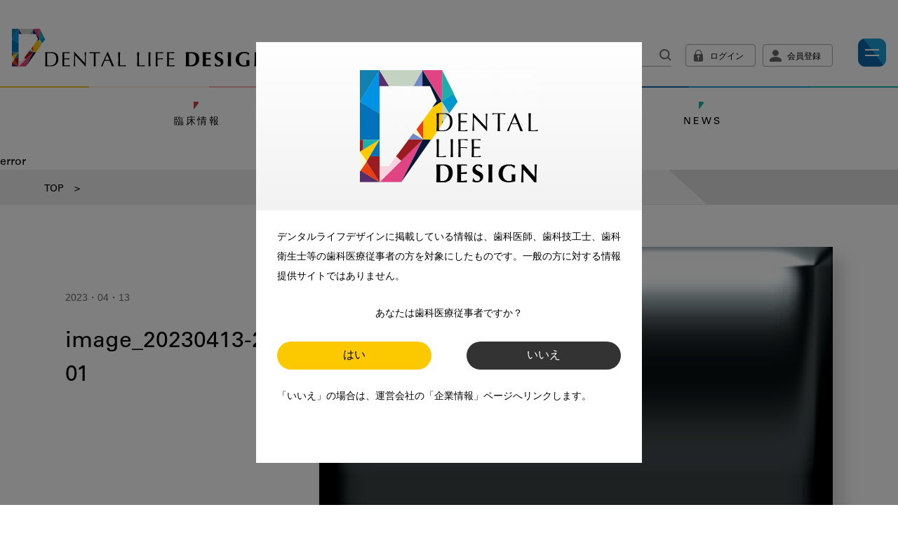

--- FILE ---
content_type: text/html; charset=UTF-8
request_url: https://d.dental-plaza.com/archives/18139/image_20230413-2-01
body_size: 8027
content:

<!doctype html>
<html>
<head>
<meta name="viewport" content="width=device-width,initial-scale=1">
<meta charset="utf-8">
<script src="https://webfont.fontplus.jp/accessor/script/fontplus.js?G~QBPic0bzQ%3D&box=hp9bs5DFsn4%3D&aa=1&ab=2"></script>
<script type="text/javascript" src="//typesquare.com/3/tsst/script/ja/typesquare.js?61513f5132b44c7795ed0b81ac1e02e5&fadein=10&auto_load_font=true" charset="utf-8"></script>
<link rel="stylesheet" href="https://d.dental-plaza.com/wp-content/themes/d_life_design/style.css?915942596">
<link rel="shortcut icon" href="https://d.dental-plaza.com/wp-content/themes/d_life_design/img/favicon.ico">
<script src="https://ajax.googleapis.com/ajax/libs/jquery/2.1.4/jquery.min.js"></script>
<link href="https://fonts.cdnfonts.com/css/univers-lt-std" rel="stylesheet">
<link rel="stylesheet" href="https://d.dental-plaza.com/wp-content/themes/d_life_design/js/swiper-bundle.min.css" />
<script src="https://d.dental-plaza.com/wp-content/themes/d_life_design/js/jquery.cookie.js"></script>
<link href="https://use.fontawesome.com/releases/v5.5.0/css/all.css" rel="stylesheet">
<title>image_20230413-2-01 | Dental Life Design</title>

		<!-- All in One SEO 4.9.2 - aioseo.com -->
	<meta name="robots" content="max-image-preview:large" />
	<meta name="author" content="sumida"/>
	<link rel="canonical" href="https://d.dental-plaza.com/archives/18139/image_20230413-2-01" />
	<meta name="generator" content="All in One SEO (AIOSEO) 4.9.2" />
		<meta property="og:locale" content="ja_JP" />
		<meta property="og:site_name" content="Dental Life Design | あなたのデンタルライフを彩るメディア" />
		<meta property="og:type" content="article" />
		<meta property="og:title" content="image_20230413-2-01 | Dental Life Design" />
		<meta property="og:url" content="https://d.dental-plaza.com/archives/18139/image_20230413-2-01" />
		<meta property="article:published_time" content="2023-04-13T07:28:06+00:00" />
		<meta property="article:modified_time" content="2023-04-13T07:28:06+00:00" />
		<meta name="twitter:card" content="summary_large_image" />
		<meta name="twitter:site" content="@Dental_Life_D" />
		<meta name="twitter:title" content="image_20230413-2-01 | Dental Life Design" />
		<meta name="twitter:creator" content="@Dental_Life_D" />
		<script type="application/ld+json" class="aioseo-schema">
			{"@context":"https:\/\/schema.org","@graph":[{"@type":"BreadcrumbList","@id":"https:\/\/d.dental-plaza.com\/archives\/18139\/image_20230413-2-01#breadcrumblist","itemListElement":[{"@type":"ListItem","@id":"https:\/\/d.dental-plaza.com#listItem","position":1,"name":"Home","item":"https:\/\/d.dental-plaza.com","nextItem":{"@type":"ListItem","@id":"https:\/\/d.dental-plaza.com\/archives\/18139\/image_20230413-2-01#listItem","name":"image_20230413-2-01"}},{"@type":"ListItem","@id":"https:\/\/d.dental-plaza.com\/archives\/18139\/image_20230413-2-01#listItem","position":2,"name":"image_20230413-2-01","previousItem":{"@type":"ListItem","@id":"https:\/\/d.dental-plaza.com#listItem","name":"Home"}}]},{"@type":"ItemPage","@id":"https:\/\/d.dental-plaza.com\/archives\/18139\/image_20230413-2-01#itempage","url":"https:\/\/d.dental-plaza.com\/archives\/18139\/image_20230413-2-01","name":"image_20230413-2-01 | Dental Life Design","inLanguage":"ja","isPartOf":{"@id":"https:\/\/d.dental-plaza.com\/#website"},"breadcrumb":{"@id":"https:\/\/d.dental-plaza.com\/archives\/18139\/image_20230413-2-01#breadcrumblist"},"author":{"@id":"https:\/\/d.dental-plaza.com\/archives\/author\/sumida#author"},"creator":{"@id":"https:\/\/d.dental-plaza.com\/archives\/author\/sumida#author"},"datePublished":"2023-04-13T16:28:06+09:00","dateModified":"2023-04-13T16:28:06+09:00"},{"@type":"Organization","@id":"https:\/\/d.dental-plaza.com\/#organization","name":"Dental Life Design","description":"\u3042\u306a\u305f\u306e\u30c7\u30f3\u30bf\u30eb\u30e9\u30a4\u30d5\u3092\u5f69\u308b\u30e1\u30c7\u30a3\u30a2","url":"https:\/\/d.dental-plaza.com\/","sameAs":["https:\/\/twitter.com\/Dental_Life_D"]},{"@type":"Person","@id":"https:\/\/d.dental-plaza.com\/archives\/author\/sumida#author","url":"https:\/\/d.dental-plaza.com\/archives\/author\/sumida","name":"sumida"},{"@type":"WebSite","@id":"https:\/\/d.dental-plaza.com\/#website","url":"https:\/\/d.dental-plaza.com\/","name":"Dental Life Design","description":"\u3042\u306a\u305f\u306e\u30c7\u30f3\u30bf\u30eb\u30e9\u30a4\u30d5\u3092\u5f69\u308b\u30e1\u30c7\u30a3\u30a2","inLanguage":"ja","publisher":{"@id":"https:\/\/d.dental-plaza.com\/#organization"}}]}
		</script>
		<!-- All in One SEO -->

<script type="text/javascript" id="wpp-js" src="https://d.dental-plaza.com/wp-content/plugins/wordpress-popular-posts/assets/js/wpp.min.js?ver=7.3.6" data-sampling="1" data-sampling-rate="100" data-api-url="https://d.dental-plaza.com/wp-json/wordpress-popular-posts" data-post-id="18143" data-token="821391a0a3" data-lang="0" data-debug="0"></script>
<style id='wp-img-auto-sizes-contain-inline-css' type='text/css'>
img:is([sizes=auto i],[sizes^="auto," i]){contain-intrinsic-size:3000px 1500px}
/*# sourceURL=wp-img-auto-sizes-contain-inline-css */
</style>
<style id='wp-block-library-inline-css' type='text/css'>
:root{--wp-block-synced-color:#7a00df;--wp-block-synced-color--rgb:122,0,223;--wp-bound-block-color:var(--wp-block-synced-color);--wp-editor-canvas-background:#ddd;--wp-admin-theme-color:#007cba;--wp-admin-theme-color--rgb:0,124,186;--wp-admin-theme-color-darker-10:#006ba1;--wp-admin-theme-color-darker-10--rgb:0,107,160.5;--wp-admin-theme-color-darker-20:#005a87;--wp-admin-theme-color-darker-20--rgb:0,90,135;--wp-admin-border-width-focus:2px}@media (min-resolution:192dpi){:root{--wp-admin-border-width-focus:1.5px}}.wp-element-button{cursor:pointer}:root .has-very-light-gray-background-color{background-color:#eee}:root .has-very-dark-gray-background-color{background-color:#313131}:root .has-very-light-gray-color{color:#eee}:root .has-very-dark-gray-color{color:#313131}:root .has-vivid-green-cyan-to-vivid-cyan-blue-gradient-background{background:linear-gradient(135deg,#00d084,#0693e3)}:root .has-purple-crush-gradient-background{background:linear-gradient(135deg,#34e2e4,#4721fb 50%,#ab1dfe)}:root .has-hazy-dawn-gradient-background{background:linear-gradient(135deg,#faaca8,#dad0ec)}:root .has-subdued-olive-gradient-background{background:linear-gradient(135deg,#fafae1,#67a671)}:root .has-atomic-cream-gradient-background{background:linear-gradient(135deg,#fdd79a,#004a59)}:root .has-nightshade-gradient-background{background:linear-gradient(135deg,#330968,#31cdcf)}:root .has-midnight-gradient-background{background:linear-gradient(135deg,#020381,#2874fc)}:root{--wp--preset--font-size--normal:16px;--wp--preset--font-size--huge:42px}.has-regular-font-size{font-size:1em}.has-larger-font-size{font-size:2.625em}.has-normal-font-size{font-size:var(--wp--preset--font-size--normal)}.has-huge-font-size{font-size:var(--wp--preset--font-size--huge)}.has-text-align-center{text-align:center}.has-text-align-left{text-align:left}.has-text-align-right{text-align:right}.has-fit-text{white-space:nowrap!important}#end-resizable-editor-section{display:none}.aligncenter{clear:both}.items-justified-left{justify-content:flex-start}.items-justified-center{justify-content:center}.items-justified-right{justify-content:flex-end}.items-justified-space-between{justify-content:space-between}.screen-reader-text{border:0;clip-path:inset(50%);height:1px;margin:-1px;overflow:hidden;padding:0;position:absolute;width:1px;word-wrap:normal!important}.screen-reader-text:focus{background-color:#ddd;clip-path:none;color:#444;display:block;font-size:1em;height:auto;left:5px;line-height:normal;padding:15px 23px 14px;text-decoration:none;top:5px;width:auto;z-index:100000}html :where(.has-border-color){border-style:solid}html :where([style*=border-top-color]){border-top-style:solid}html :where([style*=border-right-color]){border-right-style:solid}html :where([style*=border-bottom-color]){border-bottom-style:solid}html :where([style*=border-left-color]){border-left-style:solid}html :where([style*=border-width]){border-style:solid}html :where([style*=border-top-width]){border-top-style:solid}html :where([style*=border-right-width]){border-right-style:solid}html :where([style*=border-bottom-width]){border-bottom-style:solid}html :where([style*=border-left-width]){border-left-style:solid}html :where(img[class*=wp-image-]){height:auto;max-width:100%}:where(figure){margin:0 0 1em}html :where(.is-position-sticky){--wp-admin--admin-bar--position-offset:var(--wp-admin--admin-bar--height,0px)}@media screen and (max-width:600px){html :where(.is-position-sticky){--wp-admin--admin-bar--position-offset:0px}}

/*# sourceURL=wp-block-library-inline-css */
</style><style id='global-styles-inline-css' type='text/css'>
:root{--wp--preset--aspect-ratio--square: 1;--wp--preset--aspect-ratio--4-3: 4/3;--wp--preset--aspect-ratio--3-4: 3/4;--wp--preset--aspect-ratio--3-2: 3/2;--wp--preset--aspect-ratio--2-3: 2/3;--wp--preset--aspect-ratio--16-9: 16/9;--wp--preset--aspect-ratio--9-16: 9/16;--wp--preset--color--black: #000000;--wp--preset--color--cyan-bluish-gray: #abb8c3;--wp--preset--color--white: #ffffff;--wp--preset--color--pale-pink: #f78da7;--wp--preset--color--vivid-red: #cf2e2e;--wp--preset--color--luminous-vivid-orange: #ff6900;--wp--preset--color--luminous-vivid-amber: #fcb900;--wp--preset--color--light-green-cyan: #7bdcb5;--wp--preset--color--vivid-green-cyan: #00d084;--wp--preset--color--pale-cyan-blue: #8ed1fc;--wp--preset--color--vivid-cyan-blue: #0693e3;--wp--preset--color--vivid-purple: #9b51e0;--wp--preset--gradient--vivid-cyan-blue-to-vivid-purple: linear-gradient(135deg,rgb(6,147,227) 0%,rgb(155,81,224) 100%);--wp--preset--gradient--light-green-cyan-to-vivid-green-cyan: linear-gradient(135deg,rgb(122,220,180) 0%,rgb(0,208,130) 100%);--wp--preset--gradient--luminous-vivid-amber-to-luminous-vivid-orange: linear-gradient(135deg,rgb(252,185,0) 0%,rgb(255,105,0) 100%);--wp--preset--gradient--luminous-vivid-orange-to-vivid-red: linear-gradient(135deg,rgb(255,105,0) 0%,rgb(207,46,46) 100%);--wp--preset--gradient--very-light-gray-to-cyan-bluish-gray: linear-gradient(135deg,rgb(238,238,238) 0%,rgb(169,184,195) 100%);--wp--preset--gradient--cool-to-warm-spectrum: linear-gradient(135deg,rgb(74,234,220) 0%,rgb(151,120,209) 20%,rgb(207,42,186) 40%,rgb(238,44,130) 60%,rgb(251,105,98) 80%,rgb(254,248,76) 100%);--wp--preset--gradient--blush-light-purple: linear-gradient(135deg,rgb(255,206,236) 0%,rgb(152,150,240) 100%);--wp--preset--gradient--blush-bordeaux: linear-gradient(135deg,rgb(254,205,165) 0%,rgb(254,45,45) 50%,rgb(107,0,62) 100%);--wp--preset--gradient--luminous-dusk: linear-gradient(135deg,rgb(255,203,112) 0%,rgb(199,81,192) 50%,rgb(65,88,208) 100%);--wp--preset--gradient--pale-ocean: linear-gradient(135deg,rgb(255,245,203) 0%,rgb(182,227,212) 50%,rgb(51,167,181) 100%);--wp--preset--gradient--electric-grass: linear-gradient(135deg,rgb(202,248,128) 0%,rgb(113,206,126) 100%);--wp--preset--gradient--midnight: linear-gradient(135deg,rgb(2,3,129) 0%,rgb(40,116,252) 100%);--wp--preset--font-size--small: 13px;--wp--preset--font-size--medium: 20px;--wp--preset--font-size--large: 36px;--wp--preset--font-size--x-large: 42px;--wp--preset--spacing--20: 0.44rem;--wp--preset--spacing--30: 0.67rem;--wp--preset--spacing--40: 1rem;--wp--preset--spacing--50: 1.5rem;--wp--preset--spacing--60: 2.25rem;--wp--preset--spacing--70: 3.38rem;--wp--preset--spacing--80: 5.06rem;--wp--preset--shadow--natural: 6px 6px 9px rgba(0, 0, 0, 0.2);--wp--preset--shadow--deep: 12px 12px 50px rgba(0, 0, 0, 0.4);--wp--preset--shadow--sharp: 6px 6px 0px rgba(0, 0, 0, 0.2);--wp--preset--shadow--outlined: 6px 6px 0px -3px rgb(255, 255, 255), 6px 6px rgb(0, 0, 0);--wp--preset--shadow--crisp: 6px 6px 0px rgb(0, 0, 0);}:where(.is-layout-flex){gap: 0.5em;}:where(.is-layout-grid){gap: 0.5em;}body .is-layout-flex{display: flex;}.is-layout-flex{flex-wrap: wrap;align-items: center;}.is-layout-flex > :is(*, div){margin: 0;}body .is-layout-grid{display: grid;}.is-layout-grid > :is(*, div){margin: 0;}:where(.wp-block-columns.is-layout-flex){gap: 2em;}:where(.wp-block-columns.is-layout-grid){gap: 2em;}:where(.wp-block-post-template.is-layout-flex){gap: 1.25em;}:where(.wp-block-post-template.is-layout-grid){gap: 1.25em;}.has-black-color{color: var(--wp--preset--color--black) !important;}.has-cyan-bluish-gray-color{color: var(--wp--preset--color--cyan-bluish-gray) !important;}.has-white-color{color: var(--wp--preset--color--white) !important;}.has-pale-pink-color{color: var(--wp--preset--color--pale-pink) !important;}.has-vivid-red-color{color: var(--wp--preset--color--vivid-red) !important;}.has-luminous-vivid-orange-color{color: var(--wp--preset--color--luminous-vivid-orange) !important;}.has-luminous-vivid-amber-color{color: var(--wp--preset--color--luminous-vivid-amber) !important;}.has-light-green-cyan-color{color: var(--wp--preset--color--light-green-cyan) !important;}.has-vivid-green-cyan-color{color: var(--wp--preset--color--vivid-green-cyan) !important;}.has-pale-cyan-blue-color{color: var(--wp--preset--color--pale-cyan-blue) !important;}.has-vivid-cyan-blue-color{color: var(--wp--preset--color--vivid-cyan-blue) !important;}.has-vivid-purple-color{color: var(--wp--preset--color--vivid-purple) !important;}.has-black-background-color{background-color: var(--wp--preset--color--black) !important;}.has-cyan-bluish-gray-background-color{background-color: var(--wp--preset--color--cyan-bluish-gray) !important;}.has-white-background-color{background-color: var(--wp--preset--color--white) !important;}.has-pale-pink-background-color{background-color: var(--wp--preset--color--pale-pink) !important;}.has-vivid-red-background-color{background-color: var(--wp--preset--color--vivid-red) !important;}.has-luminous-vivid-orange-background-color{background-color: var(--wp--preset--color--luminous-vivid-orange) !important;}.has-luminous-vivid-amber-background-color{background-color: var(--wp--preset--color--luminous-vivid-amber) !important;}.has-light-green-cyan-background-color{background-color: var(--wp--preset--color--light-green-cyan) !important;}.has-vivid-green-cyan-background-color{background-color: var(--wp--preset--color--vivid-green-cyan) !important;}.has-pale-cyan-blue-background-color{background-color: var(--wp--preset--color--pale-cyan-blue) !important;}.has-vivid-cyan-blue-background-color{background-color: var(--wp--preset--color--vivid-cyan-blue) !important;}.has-vivid-purple-background-color{background-color: var(--wp--preset--color--vivid-purple) !important;}.has-black-border-color{border-color: var(--wp--preset--color--black) !important;}.has-cyan-bluish-gray-border-color{border-color: var(--wp--preset--color--cyan-bluish-gray) !important;}.has-white-border-color{border-color: var(--wp--preset--color--white) !important;}.has-pale-pink-border-color{border-color: var(--wp--preset--color--pale-pink) !important;}.has-vivid-red-border-color{border-color: var(--wp--preset--color--vivid-red) !important;}.has-luminous-vivid-orange-border-color{border-color: var(--wp--preset--color--luminous-vivid-orange) !important;}.has-luminous-vivid-amber-border-color{border-color: var(--wp--preset--color--luminous-vivid-amber) !important;}.has-light-green-cyan-border-color{border-color: var(--wp--preset--color--light-green-cyan) !important;}.has-vivid-green-cyan-border-color{border-color: var(--wp--preset--color--vivid-green-cyan) !important;}.has-pale-cyan-blue-border-color{border-color: var(--wp--preset--color--pale-cyan-blue) !important;}.has-vivid-cyan-blue-border-color{border-color: var(--wp--preset--color--vivid-cyan-blue) !important;}.has-vivid-purple-border-color{border-color: var(--wp--preset--color--vivid-purple) !important;}.has-vivid-cyan-blue-to-vivid-purple-gradient-background{background: var(--wp--preset--gradient--vivid-cyan-blue-to-vivid-purple) !important;}.has-light-green-cyan-to-vivid-green-cyan-gradient-background{background: var(--wp--preset--gradient--light-green-cyan-to-vivid-green-cyan) !important;}.has-luminous-vivid-amber-to-luminous-vivid-orange-gradient-background{background: var(--wp--preset--gradient--luminous-vivid-amber-to-luminous-vivid-orange) !important;}.has-luminous-vivid-orange-to-vivid-red-gradient-background{background: var(--wp--preset--gradient--luminous-vivid-orange-to-vivid-red) !important;}.has-very-light-gray-to-cyan-bluish-gray-gradient-background{background: var(--wp--preset--gradient--very-light-gray-to-cyan-bluish-gray) !important;}.has-cool-to-warm-spectrum-gradient-background{background: var(--wp--preset--gradient--cool-to-warm-spectrum) !important;}.has-blush-light-purple-gradient-background{background: var(--wp--preset--gradient--blush-light-purple) !important;}.has-blush-bordeaux-gradient-background{background: var(--wp--preset--gradient--blush-bordeaux) !important;}.has-luminous-dusk-gradient-background{background: var(--wp--preset--gradient--luminous-dusk) !important;}.has-pale-ocean-gradient-background{background: var(--wp--preset--gradient--pale-ocean) !important;}.has-electric-grass-gradient-background{background: var(--wp--preset--gradient--electric-grass) !important;}.has-midnight-gradient-background{background: var(--wp--preset--gradient--midnight) !important;}.has-small-font-size{font-size: var(--wp--preset--font-size--small) !important;}.has-medium-font-size{font-size: var(--wp--preset--font-size--medium) !important;}.has-large-font-size{font-size: var(--wp--preset--font-size--large) !important;}.has-x-large-font-size{font-size: var(--wp--preset--font-size--x-large) !important;}
/*# sourceURL=global-styles-inline-css */
</style>

<style id='classic-theme-styles-inline-css' type='text/css'>
/*! This file is auto-generated */
.wp-block-button__link{color:#fff;background-color:#32373c;border-radius:9999px;box-shadow:none;text-decoration:none;padding:calc(.667em + 2px) calc(1.333em + 2px);font-size:1.125em}.wp-block-file__button{background:#32373c;color:#fff;text-decoration:none}
/*# sourceURL=/wp-includes/css/classic-themes.min.css */
</style>
<link rel='stylesheet' id='wordpress-popular-posts-css-css' href='https://d.dental-plaza.com/wp-content/plugins/wordpress-popular-posts/assets/css/wpp.css?ver=7.3.6' type='text/css' media='all' />
            <style id="wpp-loading-animation-styles">@-webkit-keyframes bgslide{from{background-position-x:0}to{background-position-x:-200%}}@keyframes bgslide{from{background-position-x:0}to{background-position-x:-200%}}.wpp-widget-block-placeholder,.wpp-shortcode-placeholder{margin:0 auto;width:60px;height:3px;background:#dd3737;background:linear-gradient(90deg,#dd3737 0%,#571313 10%,#dd3737 100%);background-size:200% auto;border-radius:3px;-webkit-animation:bgslide 1s infinite linear;animation:bgslide 1s infinite linear}</style>
            </head>

<body id="single">
<header id="mhead">

<div class="fixArea">
<div class="hwrap">
	<h1><a href="https://d.dental-plaza.com/"><img src="https://d.dental-plaza.com/wp-content/themes/d_life_design/img/dld_logo.png" alt="Dental Life Design"></a></h1>
	<aside class="inhead">


	<ul>
	<li>
	
<form role="search" method="get" class="searchform" action="https://d.dental-plaza.com/">
	<input type="text" placeholder="キーワードで検索" name="s" class="s" />
	<input type="submit" class="searchsubmit" />
</form>	</li>

	<li class="btn"><a href="https://d.dental-plaza.com/login" class="login">ログイン</a></li>
	<li class="btn"><a href="https://www2.dental-plaza.com/m/order/" target="_blank" class="signUp">会員登録</a></li>

	</ul>
	<button type="button" class="alink" id="menubtn">menu</button>
	</aside>
</div><!-- hwrap -->
</div><!-- fixArea -->



<nav class="hmenu">
<ul><li><a href="https://d.dental-plaza.com/archives/category/library">臨床情報</a></li>
<li><a href="https://d.dental-plaza.com/archives/category/management">医院経営</a></li>
<li><a href="https://d.dental-plaza.com/archives/category/openinfo">開業情報</a></li>
<li><a href="https://d.dental-plaza.com/archives/category/column">コラム</a></li>
<li><a href="https://d.dental-plaza.com/archives/category/moresmile">MoreSmile<span>（For 歯科衛生士）</span></a></li>
<li><a href="https://d.dental-plaza.com/archives/category/tecinfo">技工情報</a></li>
<li><a href="https://d.dental-plaza.com/archives/category/news">NEWS</a></li>
</ul></nav>

<aside id="modal_nav">


<form role="search" method="get" class="searchform" action="https://d.dental-plaza.com/">
	<input type="text" placeholder="キーワードで検索" name="s" class="s" />
	<input type="submit" class="searchsubmit" />
</form>

<ul class="memberArea">
<li class="btn"><a href="https://d.dental-plaza.com/login" class="login">ログイン</a></li>
<li class="btn"><a href="https://d.dental-plaza.com/newmember" class="signUp">会員登録</a></li>
</ul>
<nav class="mainmenu">
<ul><li><a href="https://d.dental-plaza.com/archives/category/library">臨床情報</a></li>
<li><a href="https://d.dental-plaza.com/archives/category/management">医院経営</a></li>
<li><a href="https://d.dental-plaza.com/archives/category/openinfo">開業情報</a></li>
<li><a href="https://d.dental-plaza.com/archives/category/column">コラム</a></li>
<li><a href="https://d.dental-plaza.com/archives/category/moresmile">MoreSmile<span>（For 歯科衛生士）</span></a></li>
<li><a href="https://d.dental-plaza.com/archives/category/tecinfo">技工情報</a></li>
<li><a href="https://d.dental-plaza.com/archives/category/news">NEWS</a></li>
</ul></nav>

<h3>おすすめのタグ</h3>
<ul class="tagarea">
<li><a href="https://d.dental-plaza.com/archives/tag/%e3%82%b9%e3%83%9e%e3%82%a4%e3%83%ab%ef%bc%8b%e3%82%a2%e3%83%bc%e3%82%ab%e3%82%a4%e3%83%96">スマイル＋アーカイブ</a></li><li><a href="https://d.dental-plaza.com/archives/tag/%e6%ad%af%e7%a7%91%e8%a1%9b%e7%94%9f%e5%a3%ab">歯科衛生士</a></li><li><a href="https://d.dental-plaza.com/archives/tag/more-smile">More Smile</a></li><li><a href="https://d.dental-plaza.com/archives/tag/%e3%81%8a%e6%82%a9%e3%81%bf%e7%9b%b8%e8%ab%87%e5%ae%a4">お悩み相談室</a></li><li><a href="https://d.dental-plaza.com/archives/tag/%e5%8b%95%e7%94%bb">動画</a></li><li><a href="https://d.dental-plaza.com/archives/tag/%e6%9b%b8%e7%b1%8d">書籍</a></li><li><a href="https://d.dental-plaza.com/archives/tag/book">book</a></li><li><a href="https://d.dental-plaza.com/archives/tag/%e8%99%ab%e6%ad%af%e3%81%ae%e3%81%aa%e3%81%84%e7%94%ba">虫歯のない町</a></li><li><a href="https://d.dental-plaza.com/archives/tag/%e3%82%80%e3%81%97%e6%ad%af%e4%ba%88%e9%98%b2">むし歯予防</a></li><li><a href="https://d.dental-plaza.com/archives/tag/%e4%ba%88%e9%98%b2%e6%ad%af%e7%a7%91">予防歯科</a></li><li><a href="https://d.dental-plaza.com/archives/tag/%e5%b0%8f%e5%85%90%e6%ad%af%e7%a7%91">小児歯科</a></li><li><a href="https://d.dental-plaza.com/archives/tag/%e3%82%b3%e3%83%ad%e3%83%8a">コロナ</a></li><li><a href="https://d.dental-plaza.com/archives/tag/%e5%92%ac%e5%90%88">咬合</a></li><li><a href="https://d.dental-plaza.com/archives/tag/%e6%b5%b7%e5%a4%96%e6%ad%af%e7%a7%91%e4%ba%8b%e6%83%85">海外歯科事情</a></li><li><a href="https://d.dental-plaza.com/archives/tag/%e5%92%ac%e5%90%88%e3%81%ae%e5%a4%89%e5%8c%96">咬合の変化</a></li><li><a href="https://d.dental-plaza.com/archives/tag/%e3%83%a8%e3%83%bc%e3%83%ad%e3%83%83%e3%83%91">ヨーロッパ</a></li><li><a href="https://d.dental-plaza.com/archives/tag/%e5%8c%bb%e7%a7%91%e6%ad%af%e7%a7%91%e9%80%a3%e6%90%ba">医科歯科連携</a></li><li><a href="https://d.dental-plaza.com/archives/tag/%e5%8f%a3%e8%85%94%e6%a9%9f%e8%83%bd%e7%99%ba%e9%81%94%e4%b8%8d%e5%85%a8%e7%97%87">口腔機能発達不全症</a></li><li><a href="https://d.dental-plaza.com/archives/tag/%e3%81%84%e3%81%a1%e3%81%8d%e6%ad%af%e7%a7%91">いちき歯科</a></li><li><a href="https://d.dental-plaza.com/archives/tag/%e3%82%b9%e3%82%a6%e3%82%a7%e3%83%bc%e3%83%87%e3%83%b3">スウェーデン</a></li><li><a href="https://d.dental-plaza.com/archives/tag/%e6%ad%af%e5%91%a8%e7%97%85">歯周病</a></li><li><a href="https://d.dental-plaza.com/archives/tag/%e9%bc%bb%e3%81%86%e3%81%8c%e3%81%84">鼻うがい</a></li><li><a href="https://d.dental-plaza.com/archives/tag/%e5%86%85%e7%a7%91-%e6%ad%af%e7%a7%91">内科 歯科</a></li><li><a href="https://d.dental-plaza.com/archives/tag/%e5%86%85%e7%a7%91%e5%8c%bb%e5%b8%ab">内科医師</a></li><li><a href="https://d.dental-plaza.com/archives/tag/%e6%84%9f%e6%9f%93%e4%ba%88%e9%98%b2">感染予防</a></li><li><a href="https://d.dental-plaza.com/archives/tag/%e3%81%84%e3%81%be%e2%97%8b%e2%97%8b%e3%81%8c%e7%9f%a5%e3%82%8a%e3%81%9f%e3%81%84">いま○○が知りたい</a></li><li><a href="https://d.dental-plaza.com/archives/tag/%e6%ad%af%e7%a7%91%e5%8c%bb%e9%99%a2%e7%b5%8c%e5%96%b6">歯科医院経営</a></li><li><a href="https://d.dental-plaza.com/archives/tag/%e6%ad%af%e7%a7%91%e5%8a%a9%e6%89%8b">歯科助手</a></li><li><a href="https://d.dental-plaza.com/archives/tag/%e3%82%a2%e3%83%95%e3%82%bf%e3%83%bc%e3%82%b3%e3%83%ad%e3%83%8a%e5%af%be%e7%ad%96">アフターコロナ対策</a></li><li><a href="https://d.dental-plaza.com/archives/tag/%e3%82%b3%e3%83%b3%e3%83%9d%e3%82%b8%e3%83%83%e3%83%88%e3%83%ac%e3%82%b8%e3%83%b3">コンポジットレジン</a></li></ul>
<nav class="submenu">
<ul><li><a href="https://d.dental-plaza.com/dlife">デンタルライフデザインについて</a></li>
<li><a href="https://www.dental-plaza.com/policy/">個人情報について</a></li>
<li><a href="https://d.dental-plaza.com/contract">利用規約</a></li>
<li><a href="https://www2.dental-plaza.com/m/order/">会員登録について</a></li>
</ul></nav>

<ul class="share">
<li>シェアする</li>
<li><a href="https://www.facebook.com/sharer/sharer.php?u=https://d.dental-plaza.com/" target="_blank"><img decoding="async" src="//d.dental-plaza.com/wp-content/themes/d_life_design/img/icon_fb.png" alt="Facebook"></a></li>
<li><a href="http://twitter.com/share?text=デンタルライフデザイン&url=https://d.dental-plaza.com/" target="_blank"><img decoding="async" src="//d.dental-plaza.com/wp-content/themes/d_life_design/img/icon_x.png" alt="ポスト"></a></li>
</ul>
<p><a href="https://d.dental-plaza.com/"><img src="https://d.dental-plaza.com/wp-content/themes/d_life_design/img/dld_logo.png" alt="Dental Life Design" class="ddlogo"></a></p>
<button type="button" class="alink" id="closebtn">close</button>

</aside><!-- modal_nav -->

</header>

<main>
error<header id="" class="panLine "><p><a href="https://d.dental-plaza.com">TOP</a>&gt;<span></span></p>
</header>

<section id="maincnt">

<div class="s_header">
<div class="Lcnt">
<time datetime="2023-04-13" itemprop="datepublished" class="date">2023・04・13</time>
<span class="cname "></span>
<h2>image_20230413-2-01</h2>
</div><!-- rcnt -->
<figure class="lock ">
<img src="https://d.dental-plaza.com/wp-content/themes/d_life_design/img/noImg.jpg" alt="image_20230413-2-01">
<figcaption>image_20230413-2-01</figcaption>
</figure>
</div><!-- s_header -->

<div class="content">
<!-- mtkStatus =  --></div><!-- content -->
</section>




<section id="s_tagArea" class="">
<h2>tags</h2>
</section>

<section id="slider_mini_Area" class="">
<h2 class="intitle">関連記事</h2>
<div class='yarpp yarpp-related yarpp-related-website yarpp-related-none yarpp-template-yarpp-template-d-life'>
</div>
</section><!-- slider_mini_Area -->






</main>

<footer>
<div class="freemem">
<div class="mwrap">
<h2>モリタ友の会 <br class="sOnly">無料会員のご案内</h2>
<p class="freeP01 alignC">モリタ友の会に登録いただくと、デンタルライフデザインをもっと便利にご利用いただくことができます。</p>
<div class="freeflex">
<div class="cnt01">
	<p class="meno">メリット</p>
	<figure><img decoding="async" src="https://d.dental-plaza.com/wp-content/themes/d_life_design/img/me01icon.png" alt="会員限定の記事"></figure>
	<h3>会員限定の記事を<br>読むことが可能</h3>
	<p class="freetxt">掲載記事の一部（または全部）はログインが必要になっています。会員登録していただくと、すべての記事をご覧いただけます。</p>
	<p class="freeP02">マークの記事は会員限定
</div><!-- cnt01 -->
<div class="cnt02">
	<p class="meno">メリット</p>
	<figure><img decoding="async" src="https://d.dental-plaza.com/wp-content/themes/d_life_design/img/me02icon.png" alt="メールマガジン"></figure>
	<h3>歯科に関するお役立ち情報を<br>メールマガジンでお届け</h3>
	<p class="freetxt">ご登録いただいた職種（歯科医師、歯科衛生士、歯科技工士）に合わせた内容のメールマガジンをお届けします。</p>
</div><!-- cnt02 -->
<div class="cnt03">
	<p class="meno">メリット</p>
	<figure><img decoding="async" src="https://d.dental-plaza.com/wp-content/themes/d_life_design/img/me03icon.png" alt="Internet DO"></figure>
	<h3>Internet DOに掲載されている<br>製品価格も閲覧可能</h3>
	<p class="freetxt">Internet DOに掲載されている製品の最新価格をご確認いただけます。その他、開業支援コンテンツ、pd専用コンテンツもすべてご覧いただけます。（希望者のみ）</p>
</div><!-- cnt03 -->
</div><!-- freeflex -->
<p><a href="https://www2.dental-plaza.com/m/order/" target="_blank" class="colorB">新規登録</a></p>
</div><!-- mwrap -->
</div><!-- freemem -->
<div class="bannerwrap">
<ul class="fbannerArea">
<li><a href="https://www.youtube.com/channel/UCsGFWwPaEOHPB9nzH-fLeQA" target="_blank" rel="nofollow noreferrer noopener"><img decoding="async" src="//d.dental-plaza.com/wp-content/themes/d_life_design/img/fbanner_youtube.png" alt="Dental Life Design 公式youtubeチャンネル"></a></li>
<li><a href="https://twitter.com/Dental_Life_D" target="_blank" rel="nofollow noreferrer noopener"><img decoding="async" src="//d.dental-plaza.com/wp-content/themes/d_life_design/img/fbanner_x.png" alt="Dental Life Design 公式エックス"></a></li>
<li><a href="https://www.tiktok.com/@dental_life_design" target="_blank" rel="nofollow noreferrer noopener"><img decoding="async" src="//d.dental-plaza.com/wp-content/themes/d_life_design/img/fbanner_tiktok.png" alt="Dental Life Design tiktok"></a></li>
<li><a href="https://www.instagram.com/dental_life_design/" target="_blank" rel="nofollow noreferrer noopener"><img decoding="async" src="//d.dental-plaza.com/wp-content/themes/d_life_design/img/fbanner_instagram.png" alt="Dental Life Design インスタグラム"></a></li>
<li class="linkwriter"><a href="/archives/writer_note"><img decoding="async" src="//d.dental-plaza.com/wp-content/themes/d_life_design/img/fbanner_writer.png" alt="著者一覧"></a></li>
</ul>
</div>

<div class="mwrap">
<p class="ftxt01">当サイトは、医療関係者の方を対象にしたものです。一般の方に対する情報提供サイトではありません。</p>

<div class="fArea_nav">
<nav class="mainmenu">
<ul><li><a href="https://d.dental-plaza.com/archives/category/library">臨床情報</a></li>
<li><a href="https://d.dental-plaza.com/archives/category/management">医院経営</a></li>
<li><a href="https://d.dental-plaza.com/archives/category/openinfo">開業情報</a></li>
<li><a href="https://d.dental-plaza.com/archives/category/column">コラム</a></li>
<li><a href="https://d.dental-plaza.com/archives/category/moresmile">MoreSmile<span>（For 歯科衛生士）</span></a></li>
<li><a href="https://d.dental-plaza.com/archives/category/tecinfo">技工情報</a></li>
<li><a href="https://d.dental-plaza.com/archives/category/news">NEWS</a></li>
</ul></nav>

<nav class="submenu">
<ul><li><a href="https://d.dental-plaza.com/dlife">デンタルライフデザインについて</a></li>
<li><a href="https://www.dental-plaza.com/policy/">個人情報について</a></li>
<li><a href="https://d.dental-plaza.com/contract">利用規約</a></li>
<li><a href="https://www2.dental-plaza.com/m/order/">会員登録について</a></li>
</ul></nav>
</div><!-- fArea_nav -->


<div class="fArea_btm">
<p class="loArea"><a href="https://d.dental-plaza.com/"><img src="https://d.dental-plaza.com/wp-content/themes/d_life_design/img/dld_logo.png" alt="Dental Life Design" class="ddlogo"></a>歯科医療従事者のためのお役立ち情報提供サイト</p>

<div class="f_Rcnt">
<ul class="share">
<li>シェアする</li>
<li><a href="https://www.facebook.com/sharer/sharer.php?u=https://d.dental-plaza.com/" target="_blank"><img decoding="async" src="//d.dental-plaza.com/wp-content/themes/d_life_design/img/icon_fb.png" alt="Facebook"></a></li>
<li><a href="http://twitter.com/share?text=デンタルライフデザイン&url=https://d.dental-plaza.com/" target="_blank"><img decoding="async" src="//d.dental-plaza.com/wp-content/themes/d_life_design/img/icon_x.png" alt="ポスト"></a></li>
</ul><p class="copy">&copy; J. MORITA CORP. All Rights Reserved.</p>
</div><!-- f_Rcnt -->

</div><!-- fArea_btm -->

<button type="button" class="alink" id="pagetop">pagetop</button>
</div><!-- mwrap -->
</footer>
<script type="speculationrules">
{"prefetch":[{"source":"document","where":{"and":[{"href_matches":"/*"},{"not":{"href_matches":["/wp-*.php","/wp-admin/*","/wp-content/uploads/*","/wp-content/*","/wp-content/plugins/*","/wp-content/themes/d_life_design/*","/*\\?(.+)"]}},{"not":{"selector_matches":"a[rel~=\"nofollow\"]"}},{"not":{"selector_matches":".no-prefetch, .no-prefetch a"}}]},"eagerness":"conservative"}]}
</script>
<script type="module"  src="https://d.dental-plaza.com/wp-content/plugins/all-in-one-seo-pack/dist/Lite/assets/table-of-contents.95d0dfce.js?ver=4.9.2" id="aioseo/js/src/vue/standalone/blocks/table-of-contents/frontend.js-js"></script>

<script src="https://d.dental-plaza.com/wp-content/themes/d_life_design/js/ofi.min.js"></script>
<script src="https://d.dental-plaza.com/wp-content/themes/d_life_design/js/swiper-bundle.min.js"></script>
<script src="https://d.dental-plaza.com/wp-content/themes/d_life_design/js/slider.js"></script>
<script src="https://d.dental-plaza.com/wp-content/themes/d_life_design/js/script.js?334854492"></script>
<!-- <script src="https://d.dental-plaza.com/wp-content/themes/d_life_design/js/check.js?1248541007"></script> -->
</body>
</html>

--- FILE ---
content_type: text/css
request_url: https://d.dental-plaza.com/wp-content/themes/d_life_design/style.css?915942596
body_size: 15199
content:
@charset "UTF-8";
/*
Theme Name: Dental Life Design (new)
*/
* {
  padding: 0;
  margin: 0;
  color: #000;
  font-weight: normal;
  font-style: normal;
  line-height: 1.4em;
  list-style: none;
  font-size: 16px;
  vertical-align: bottom;
  font-family: UniversLTPro-55Roman, "新ゴ R", "Shin Go Regular", "ヒラギノ角ゴ Pro W3", "Hiragino Kaku Gothic Pro", Meiryo, "メイリオ", sans-serif;
}

.nodis {
  display: none !important;
}

.sOnly {
  display: none;
}

.alignC {
  text-align: center;
}

.mwrap {
  width: 1154px;
  box-sizing: border-box;
  padding: 0 30px;
  margin: 0 auto;
  position: relative;
}

.hwrap {
  width: 1246px;
  margin: 0 auto;
  position: relative;
}

strong {
  font-weight: bold;
  font-family: UniversLTPro-55Roman, ‘新ゴ M’, ‘Shin Go Medium’, ‘ヒラギノ角ゴ Pro W3’, ‘Hiragino Kaku Gothic Pro’, Meiryo, ‘メイリオ‘, sans-serif;
  color: #000;
}

button {
  border: none;
}

a:hover,
.alink:hover {
  opacity: 0.6;
  cursor: pointer;
}

pre {
  white-space: pre-wrap;
}

/************************************ enter(cookie check) ************************************/
section#enter {
  width: 550px;
  height: 460px;
  height: 600px;
  background-color: #fff;
  position: fixed;
  top: 0;
  right: 0;
  bottom: 0;
  left: 0;
  margin: auto;
  z-index: 9011;
}
section#enter h2 {
  width: 100%;
  height: 240px;
  background: url(img/enterLogo.gif), -webkit-gradient(linear, left top, left bottom, color-stop(1, #f2f2f2), color-stop(0, #fff));
  background: url(img/enterLogo.gif), -webkit-linear-gradient(#fff, #f2f2f2);
  background: url(img/enterLogo.gif), -moz-linear-gradient(#fff, #f2f2f2);
  background: url(img/enterLogo.gif), -o-linear-gradient(#fff, #f2f2f2);
  background: url(img/enterLogo.gif), -ms-linear-gradient(#fff, #f2f2f2);
  background: url(img/enterLogo.gif), linear-gradient(#fff, #f2f2f2);
  background-repeat: no-repeat;
  background-position: center center;
  text-indent: -9000px;
  overflow: hidden;
}
section#enter p {
  margin: 25px 30px 0;
  line-height: 2em;
  position: relative;
  font-size: 14px;
}
section#enter p:nth-of-type(2) {
  text-align: center;
}
section#enter p.linkarea {
  display: flex;
  justify-content: space-between;
}
section#enter p a {
  display: block;
  width: 220px;
  height: 40px;
  line-height: 40px;
  text-align: center;
  border-radius: 100vh;
}
section#enter a#yes {
  background-color: #FCC900;
  color: #000;
}
section#enter a#yes:hover {
  cursor: pointer;
}
section#enter a#no {
  background-color: #333333;
  color: #fff;
  text-decoration: none;
}

/**************** header ********************/
body#home header#mhead {
  /*
  	background:url(img/header_bgline.png) repeat-x center 124px;
  */
  padding-top: 40px;
}

header#mhead .fixArea {
  width: 100%;
  background: url(img/header_bgline.png) repeat-x #fff center bottom;
  padding-bottom: 30px;
  z-index: 6;
  z-index: 20;
}

header#mhead .hwrap {
  height: 95px;
  display: flex;
  justify-content: space-between;
  align-items: flex-end;
}

header#mhead aside.inhead {
  display: flex;
  /*	position:relative;*/
}

header#mhead aside.inhead p.lname {
  font-size: 12px;
  position: absolute;
  right: 0;
  top: 30px;
}

header#mhead aside.inhead ul {
  display: flex;
  align-items: flex-end;
}

form.searchform {
  margin-right: 20px;
  border-bottom: 1px solid #A8A8A8;
  display: flex;
}

form.searchform input {
  border: none;
  font-size: 12px;
  display: block;
}

form.searchform input.s {
  width: 244px;
  width: calc(100% - 17px);
  box-sizing: border-box;
  padding-top: 0.5em;
  font-family: "Helvetica Neue", Arial, "Hiragino Kaku Gothic ProN", "Hiragino Sans", Meiryo, sans-serif !important;
}

form.searchform input.s:focus {
  border: none;
  outline: none;
}

form.searchform input.searchsubmit {
  width: 17px;
  height: 40px;
  height: 32px;
  background: url(img/btn_search.png) no-repeat right center;
  border: none;
  text-indent: -9000px;
  overflow: hidden;
}

form.searchform input.searchsubmit:hover {
  cursor: pointer;
  opacity: 0.6;
}

header#mhead aside ul li.btn a {
  border-radius: 4px;
  border: 1px solid #A8A8A8;
  display: block;
  width: 100px;
  line-height: 32px;
  box-sizing: border-box;
  padding-left: 34px;
  font-size: 12px;
  text-decoration: none;
  background-repeat: no-repeat;
  /*
  	line-height:1em;
  	display:flex;
  	justify-content:center;
  	align-items: center;
  	height:32px;
  	padding:3px 0 0;
  */
  line-height: 1em;
  padding: 11px 0 0 34px;
  height: 32px;
}

header#mhead aside ul li.btn a.login {
  background-image: url(img/key_lock_off.png);
  background-position: 11px center;
  margin-right: 10px;
  /*
  	background-position:6px center;
  */
}

header#mhead aside ul li.btn a.signUp {
  background-image: url(img/signUp_bg_off.png);
  background-position: 9px center;
  /*
  	background-position:4px center;
  */
}

header#mhead aside ul li.btn a.logout {
  width: 113px;
  background-image: url(img/key_remove_off.png);
  background-position: 11px center;
  background-color: #EEEEEE;
}

header#mhead aside ul li.btn a:hover {
  background-color: #A8A8A8;
  color: #fff;
}

header#mhead aside ul li.btn a.login:hover {
  background-image: url(img/key_lock_on.png);
}

header#mhead aside ul li.btn a.signUp:hover {
  background-image: url(img/signUp_bg_on.png);
}

header#mhead aside ul li.btn a.logout:hover {
  background-image: url(img/key_remove_on.png);
  background-color: #A8A8A8;
}

header#mhead aside.inhead button {
  margin-left: 36px;
  display: block;
  text-indent: -9000px;
  overflow: hidden;
  background: url(img/menu_btn.png) no-repeat;
  width: 40px;
  height: 40px;
}

header#mhead nav.hmenu {
  box-sizing: border-box;
}

header#mhead nav.hmenu ul {
  display: flex;
  justify-content: center;
}

header#mhead nav.hmenu ul a {
  display: block;
  width: 120px;
  height: 95px;
  text-decoration: none;
  background: no-repeat center top 20px;
  padding-top: 20px;
  padding-top: 40px;
  box-sizing: border-box;
  text-align: center;
  text-indent: 0.2em;
  letter-spacing: 0.2em;
  font-size: 14px;
}

header#mhead nav:not(.submenu) ul li:nth-of-type(1) a {
  background-image: url(img/btn_library_bg.png);
}

header#mhead nav:not(.submenu) ul li:nth-of-type(2) a {
  background-image: url(img/btn_management_bg.png);
}

header#mhead nav:not(.submenu) ul li:nth-of-type(3) a {
  background-image: url(img/btn_openinfo_bg.png);
}

header#mhead nav:not(.submenu) ul li:nth-of-type(4) a {
  background-image: url(img/btn_column_bg.png);
}

header#mhead nav:not(.submenu) ul li:nth-of-type(5) a {
  background-image: url(img/btn_moresmile_bg.png);
}

header#mhead nav:not(.submenu) ul li:nth-of-type(6) a {
  background-image: url(img/btn_tecinfo_bg.png);
}

header#mhead nav:not(.submenu) ul li:nth-of-type(7) a {
  background-image: url(img/btn_news_bg.png);
}

header#mhead nav.hmenu ul a span {
  display: block;
  font-size: 12px;
  letter-spacing: 0;
  text-indent: 0;
}

ul.share {
  display: flex;
  align-items: center;
}

ul.share li {
  font-size: 14px;
}

ul.share li:nth-of-type(1) {
  margin-right: 20px;
}

ul.share li:nth-of-type(2) {
  margin-right: 13px;
}

ul.share li a {
  display: block;
}

body:not(#home) header#mhead .fixArea,
.fixed {
  position: fixed;
  top: 0;
}

body:not(#home) {
  padding-top: 125px;
}

/**************** footer ********************/
footer {
  padding: 0 0 90px;
}

footer div.freemem {
  padding: 80px 0;
  background: linear-gradient(60deg, #DEDEDE 0%, #DEDEDE 54%, #EEEEEE 54%, #EEEEEE 100%);
}

footer div.freemem div.mwrap {
  padding: 0 45px;
}

footer div.freemem div.mwrap h2 {
  text-align: center;
  font-size: 24px;
}

footer div.freemem div.mwrap p.freeP01 {
  padding: 35px 0;
}

footer div.freemem div.freeflex {
  display: flex;
  justify-content: space-between;
  flex-wrap: wrap;
}

footer div.freemem div.freeflex > div {
  text-align: center;
  background: #fff;
  padding: 43px 30px 39px;
  box-sizing: border-box;
  /*	height:530px;*/
  width: 314px;
  box-shadow: 15px 15px 15px 0 rgba(0, 0, 0, 0.2);
}

footer div.freemem div.freeflex p.meno {
  padding-right: 45px;
  font-size: 16px;
  height: 30px;
  line-height: 30px;
  display: inline-block;
}

footer div.freemem div.freeflex .cnt01 p.meno {
  background: url(img/merit01.png) no-repeat right center;
}

footer div.freemem div.freeflex .cnt02 p.meno {
  background: url(img/merit02.png) no-repeat right center;
}

footer div.freemem div.freeflex .cnt03 p.meno {
  background: url(img/merit03.png) no-repeat right center;
}

footer div.freemem div.freeflex h3 {
  text-align: center;
  font-size: 18px;
  padding-bottom: 1.3em;
  line-height: 1.8em;
}

footer div.freemem div.freeflex figure {
  display: flex;
  justify-content: center;
  align-items: center;
  height: 120px;
}

footer div.freemem div.freeflex p.freetxt {
  text-align: left;
  line-height: 2em;
  padding-top: 2em;
  background: url(img/freeline.png) no-repeat center top;
}

footer div.freemem div.freeflex p.freeP02 {
  background: url(img/key_lock_off.png) no-repeat left 10px center;
  border: 1px solid #A8A8A8;
  display: inline-block;
  padding: 0.9em 1em 0.5em 30px;
  margin-top: 2em;
  font-size: 12px;
  line-height: 1em;
}

footer div.freemem div.mwrap p a.colorB {
  margin-top: 40px;
}

footer div.bannerwrap {
  background: url(img/header_bgline.png) repeat-x center bottom;
}

footer ul.fbannerArea {
  padding: 60px 0;
  width: 1094px;
  margin: 0 auto;
  display: flex;
  justify-content: space-between;
  flex-wrap: wrap;
}
footer ul.fbannerArea li {
  /*
  		&:first-of-type {//公開時には削除。あくまでテスト用
  			display: none;
  		}
  */
}
footer ul.fbannerArea li:nth-of-type(odd) {
  margin-right: 60px;
}
footer ul.fbannerArea li:nth-of-type(even) {
  padding-left: 60px;
  border-left: 1px solid #A8A8A8;
}
footer ul.fbannerArea li:nth-of-type(n+3) {
  margin-top: 30px;
}

footer .seminar_infowrap {
  padding: 60px 0;
  background: url(img/header_bgline.png) repeat-x center bottom;
}

footer .seminar_infowrap .iframewrap {
  width: 1094px;
  width: 900px;
  height: 480px;
  margin: 0 auto;
}

footer .seminar_infowrap .iframewrap iframe {
  width: 100%;
  height: 100%;
  border: none;
}

footer .seminar_infowrap .btn_seminar {
  padding: 2em 0 0 0;
  text-align: right;
  width: 1094px;
  margin: 0 auto;
  box-sizing: border-box;
}

footer .seminar_infowrap .btn_seminar a {
  background-color: #5976B9;
  color: #fff;
  text-decoration: none;
  border-radius: 100vh;
  padding: 0.6em 1em 0.3em;
}

footer > div.mwrap {
  padding-top: 60px;
  padding: 60px 0 0;
}

footer p.ftxt01 {
  padding-left: 60px;
}

footer div.fArea_nav {
  display: flex;
  padding: 55px 0 60px;
}

footer div.fArea_nav nav.mainmenu {
  width: 480px;
  box-sizing: border-box;
}

footer div.fArea_nav ul {
  border-left: 1px solid #707070;
  padding-left: 30px;
}

footer div.fArea_nav ul li a {
  display: block;
  text-decoration: none;
  box-sizing: border-box;
  line-height: 1em;
  padding: 0 0 1em 0;
}

footer div.fArea_nav nav.mainmenu ul li:nth-of-type(4) a,
footer div.fArea_nav ul li:last-of-type a {
  padding-bottom: 0;
}

footer div.fArea_nav nav.mainmenu ul {
  display: flex;
  flex-wrap: wrap;
  flex-direction: column;
  align-content: flex-start;
  box-sizing: border-box;
  height: 7em;
}

footer div.fArea_nav nav.mainmenu ul li:nth-of-type(-n+4) a {
  padding-right: 50px;
}

footer div.fArea_nav nav.mainmenu ul li a span {
  /*
  	font-size:12px;
  */
  line-height: 1em;
}

footer div.fArea_btm {
  position: relative;
  display: flex;
  justify-content: space-between;
}

footer div.fArea_btm p.loArea {
  font-size: 14px;
}

footer div.fArea_btm p.loArea a {
  display: block;
  padding-bottom: 25px;
}

footer div.fArea_btm div.f_Rcnt p.copy {
  /*	font-family: 'Univers LT Std', sans-serif;*/
  font-size: 14px;
  position: absolute;
  right: 0;
  bottom: 0;
}

footer div.mwrap button#pagetop {
  text-indent: -9000px;
  overflow: hidden;
  position: fixed;
  bottom: 30px;
  width: 66px;
  height: 66px;
  border-radius: 100vh;
  background: #000;
  margin-left: 1167px;
  box-shadow: 5px 5px 5px 0 rgba(0, 0, 0, 0.15);
  z-index: 10;
  display: none;
  /*
  	display: flex;
  	align-items: center;
  	justify-content: center;
  */
}

footer div.mwrap button#pagetop:before {
  content: "";
  width: 0;
  height: 0;
  z-index: 11;
  border-style: solid;
  border-width: 0 5px 9px 5px;
  border-color: transparent transparent #ffffff transparent;
  position: absolute;
  top: 50%;
  left: 50%;
  transform: translateY(-50%) translateX(-50%);
}

/**************** pan ********************/
main header.panLine {
  padding: 0.5em 0;
  height: auto;
  position: relative;
  /*	overflow:hidden;*/
  background-color: #EEEEEE;
}

#category main header.panLine,
#tag main header.panLine,
#search main header.panLine {
  margin-bottom: 70px;
}

#page main header.panLine,
#writer main header.panLine {
  margin-bottom: 80px;
}

main header.panLine:before {
  content: "";
  position: absolute;
  left: 50%;
  top: 0;
  width: 408px;
  width: 368px;
  height: 100%;
  z-index: 3;
  clip-path: polygon(13% 0, 85% 0, 100% 100%, 0% 100%);
  background-color: #F3F3F3;
}

main header.panLine:after {
  content: "";
  position: absolute;
  top: 0;
  left: calc(50% + 100px);
  width: calc(50% - 100px);
  left: 60%;
  width: 40%;
  height: 100%;
  z-index: 2;
  background-color: #DEDEDE;
}

main header.panLine p {
  width: 1154px;
  margin: 0 auto;
  position: relative;
  z-index: 4;
  padding-top: 0.4em;
}

main header.panLine.cat p:before {
  content: "";
  position: absolute;
  top: -28px;
  width: 0;
  height: 0;
  border-style: solid;
  border-width: 0 7px 18px 7px;
  border-width: 0 9px 23px 9px;
}

main header.panLine * {
  font-size: 14px;
  line-height: 2em;
}

main header.panLine p a {
  padding-right: 15px;
  text-decoration: none;
}

main header.panLine p a:nth-of-type(n+2),
main header.panLine p span {
  padding-left: 15px;
}

main header.panLine p span br {
  display: none;
}

main header#moresmile_pan *,
main header#library_pan *,
main header#management_pan *,
main header#openinfo_pan *,
main header#tecinfo_pan *,
main header#news_pan * {
  color: #fff;
}

main header#library_pan {
  background-color: #C74141;
}

main header#library_pan:before {
  background-color: #D85555;
}

main header#library_pan:after {
  background-color: #9B1111;
}

main header#library_pan p:before {
  border-color: transparent transparent #c74141 transparent;
  left: calc(50% - 360px - 9px);
}

main header#management_pan {
  background-color: #0D66AA;
}

main header#management_pan:before {
  background-color: #1185C4;
}

main header#management_pan:after {
  background-color: #012971;
}

main header#management_pan p:before {
  border-color: transparent transparent #0D66AA transparent;
  left: calc(50% - 240px - 9px);
}

main header#openinfo_pan {
  background-color: #1E9DD1;
}

main header#openinfo_pan:before {
  background-color: #27BBDF;
}

main header#openinfo_pan:after {
  background-color: #0461AB;
}

main header#openinfo_pan p:before {
  border-color: transparent transparent #1E9DD1 transparent;
  left: calc(50% - 120px - 9px);
}

main header#column_pan {
  background-color: #F2C02B;
}

main header#column_pan:before {
  background-color: #F6D338;
}

main header#column_pan:after {
  background-color: #E69107;
}

main header#column_pan p:before {
  border-color: transparent transparent #F2C02B transparent;
  left: calc(50% - 0px - 9px);
}

main header#moresmile_pan {
  background-color: #F5B0B0;
}

main header#moresmile_pan:before {
  background-color: #F8C8C8;
}

main header#moresmile_pan:after {
  background-color: #EB7979;
}

main header#moresmile_pan p:before {
  border-color: transparent transparent #F8C8C8 transparent;
  left: calc(50% + 120px - 9px);
}

main header#tecinfo_pan {
  background-color: #5F1E66;
}

main header#tecinfo_pan:before {
  background-color: #7C2785;
}

main header#tecinfo_pan:after {
  background-color: #230429;
}

main header#tecinfo_pan p:before {
  border-color: transparent transparent #7C2785 transparent;
  left: calc(50% + 240px - 9px);
}

main header#news_pan {
  background-color: #1CB6AF;
}

main header#news_pan:before {
  background-color: #24CCC7;
}

main header#news_pan:after {
  background-color: #038278;
}

main header#news_pan p:before {
  border-color: transparent transparent #038278 transparent;
  left: calc(50% + 360px - 9px);
}

main header#tag_pan {
  background-color: #F8F0D9;
}

main header#tag_pan:before {
  background-color: #FAF4E4;
}

main header#tag_pan:after {
  background-color: #F1E1B8;
}

/**************** wp-pagenavi ********************/
div.wp-pagenavi {
  margin: 20px 0 0;
  display: flex;
  justify-content: center;
  align-items: center;
}

div.wp-pagenavi a {
  text-decoration: none;
  margin-right: 0.5em;
}

div.wp-pagenavi a.last {
  margin-right: 0;
}

div.wp-pagenavi a.last:before {
  content: "… ";
}

div.wp-pagenavi a.first:after {
  content: " …";
}

div.wp-pagenavi a:hover {
  text-decoration: underline;
}

div.wp-pagenavi span.current {
  text-decoration: underline;
  margin-right: 0.5em;
}

div.wp-pagenavi a.previouspostslink,
div.wp-pagenavi a.nextpostslink {
  text-indent: -9000px;
  overflow: hidden;
  width: 35px;
  height: 35px;
  border-radius: 100vh;
  background: #000;
  position: relative;
}

div.wp-pagenavi a.previouspostslink {
  order: -1;
  margin: 0 40px 0 0;
}

div.wp-pagenavi a.nextpostslink {
  order: 1;
  margin: 0 0 0 40px;
}

div.wp-pagenavi a.previouspostslink:before,
div.wp-pagenavi a.nextpostslink:before {
  content: "";
  width: 5px;
  height: 5px;
  border: 2px solid;
  z-index: 2;
  position: absolute;
  top: 50%;
  left: 50%;
  transform: translateY(-50%) translateX(-50%) rotate(45deg);
}

div.wp-pagenavi a.previouspostslink:before {
  border-color: transparent transparent #fff #fff;
  transform: translateX(-20%) translateY(-50%) rotate(45deg);
}

div.wp-pagenavi a.nextpostslink:before {
  border-color: #fff #fff transparent transparent;
  transform: translateX(-80%) translateY(-50%) rotate(45deg);
}

/**************** common ********************/
/*
#home section#alltagArea h2.intitle,
#home section#rankingArea h2.intitle,
#home section#slider_mini_Area h2.intitle{*/
h2.intitle {
  font-size: 18px;
  background: url(img/home_h2_bg.png) no-repeat left 46px center;
  line-height: 1em;
  padding-left: 76px;
  box-sizing: border-box;
  width: 1246px;
  margin: 0 auto 45px;
  padding-top: 0.3em;
}

h2.h2ty01 {
  font-size: 24px;
  text-align: center;
  margin-bottom: 40px;
}

body#writer h2.h2ty01,
body#page h2.h2ty01 {
  padding-bottom: 30px;
  margin-bottom: 60px;
  background: url(img/modal_cline.png) no-repeat center bottom;
}

section#libraryArea h2.h2ty01 {
  color: #C74141;
}

section#managementArea h2.h2ty01 {
  color: #0D66AA;
}

section#openinfoArea h2.h2ty01 {
  color: #1E9DD1;
}

section#columnArea h2.h2ty01 {
  color: #F2C02B;
}

section#moresmileArea h2.h2ty01 {
  color: #F5B0B0;
}

section#tecinfoArea h2.h2ty01 {
  color: #5F1E66;
}

section#newsArea h2.h2ty01 {
  color: #1CB6AF;
}

section#tagArea h2.h2ty01 {
  /*	color:#F8F0D9;*/
}

body:not(#home) section#alltagArea {
  width: 1000px;
  margin: 0 auto 60px;
  border: 2px solid #EEEEEE;
  border-radius: 20px;
  box-sizing: border-box;
  position: relative;
  padding: 0 57px 40px;
}

body:not(#home) section#alltagArea > h2 {
  line-height: 1em;
  padding: 0;
  text-align: center;
  width: 11em;
  margin: -10px auto 0;
  padding-bottom: 38px;
  background: url(img/tag_bg.png) no-repeat center bottom #fff;
}

ul.tagarea {
  overflow: hidden;
  display: flex;
  flex-wrap: wrap;
  align-content: flex-start;
}

body:not(#home) section#alltagArea > ul.tagarea {
  margin: 21px 0;
  max-height: calc(3.4em + 10px + 4px + 3px);
}

ul.tagarea li {
  max-width: 100%;
}

ul.tagarea a {
  display: block;
  padding: 0.2em 1em 0.1em;
  padding: 0.3em 1em 0;
  border: 1px solid #A8A8A8;
  border-radius: 100vh;
  color: #696969;
  margin: 0 10px 10px 0;
  text-decoration: none;
  background: #fff;
  box-sizing: border-box;
  /*	height:1.7em;*/
  overflow: hidden;
  white-space: nowrap;
  min-width: 0;
}

ul.tagarea a:hover {
  color: #fff;
  background: #B19E65;
}

div.tagwin {
  position: fixed;
  top: 50%;
  left: 50%;
  transform: translateY(-50%) translateX(-50%);
  background: #fff;
  width: 1000px;
  height: 436px;
  border-radius: 20px;
  box-sizing: border-box;
  z-index: 60;
  text-align: center;
  overflow: visible;
  display: none;
}

#home div.tagwin {
  background: #F8F0D9;
}

div.tagwin h2 {
  display: inline-block;
  margin: 0 auto;
  padding: 40px 0;
  font-size: 18px;
  line-height: 1em;
  background: url(img/tag_bg.png) no-repeat center bottom 20px;
}

#home div.tagwin h2 {
  margin: 40px auto;
  padding: 0 0 0 30px;
  background: url(img/home_h2_bg.png) no-repeat left center;
}

/*body:not(#home) main section#alltagArea div.tagwin ul.tagarea{*/
main section#alltagArea div.tagwin ul.tagarea {
  height: 297px;
  /*	height:calc(8em * 1.4 + (0.2em * 8) + (0.1em * 8) + (10px * 7) + (2px * 8) + 3px);*/
  max-height: none;
  width: calc(100% - 40px - 40px) !important;
  margin: 0 auto !important;
  /*	overflow: hidden scroll !important;*/
  overflow-y: scroll;
  scrollbar-width: thin;
  scrollbar-color: #B19E65 #fff;
}

main div.tagwin ul.tagarea::-webkit-scrollbar {
  width: 4px;
}

main div.tagwin ul.tagarea::-webkit-scrollbar-track {
  background: #fff;
}

main div.tagwin ul.tagarea::-webkit-scrollbar-thumb {
  background: #B19E65;
}

.colorO,
.colorB {
  display: block;
  text-align: center;
  color: #fff;
  width: 280px;
  font-size: 14px;
  height: 60px;
  height: auto;
  line-height: 60px;
  line-height: 1em;
  padding: 26px 0 20px;
  text-decoration: none;
  border-radius: 100vh;
  background: #B19E65;
  margin: 0 auto;
}

.colorB {
  background: #000;
  border: 1px solid #fff;
  font-size: 16px;
}

.colorO {
  width: 100%;
  max-width: 280px;
}

#closewin {
  font-size: 14px;
  position: fixed;
  top: 455px;
  left: 50%;
  transform: translateX(-50%);
}

#closewin:hover {
  background: #696969;
  cursor: pointer;
}

section.archive {
  padding-bottom: 80px;
}

/**************** tagwin ********************/
/**************** modal ********************/
/*
#modalwrap.mOn {
	position: absolute;
	inset: 0;
	overflow: auto;
	background:rgba(0,0,0,0.4);
	z-index:99;
}
*/
header#mhead aside#modal_nav {
  position: fixed;
  right: 0;
  top: 0;
  width: calc(50% + 400px);
  width: calc(50% + 100px);
  height: 100%;
  box-sizing: border-box;
  padding: 78px 0 0 64px;
  background: #fff;
  z-index: 100;
  overflow-y: scroll;
  transition: all 0.3s ease-in-out 0s;
  transform: translateX(100%);
}

/*
header#mhead aside#modal_nav::-webkit-scrollbar{
  display: none;
}
*/
header#mhead aside#modal_nav.mOn {
  box-shadow: -15px 0 15px 0 rgba(0, 0, 0, 0.2);
  transform: translateX(0);
}

header#mhead aside#modal_nav button {
  height: 40px;
  width: 40px;
  text-indent: -9000px;
  overflow: hidden;
  background: url(img/close_btn.png) no-repeat;
  position: absolute;
  top: 55px;
  left: 980px;
  left: 680px;
}

header#mhead aside#modal_nav form.searchform {
  width: 260px;
  width: 267px;
}

header#mhead aside#modal_nav ul.memberArea {
  display: flex;
  align-items: flex-end;
  position: absolute;
  left: 740px;
  left: 440px;
  top: 61px;
}

header#mhead aside#modal_nav ul.memberArea.inafter {
  left: 837px;
}

header#mhead aside#modal_nav p.lname {
  font-size: 12px;
  text-align: right;
  width: 1020px;
  position: absolute;
  top: 25px;
  left: 0;
}

header#mhead aside#modal_nav nav.mainmenu ul {
  display: flex;
  flex-wrap: wrap;
  flex-direction: column;
  align-content: flex-start;
  box-sizing: border-box;
  margin-top: 40px;
  height: 8em;
  margin-bottom: 1.5em;
}

header#mhead aside#modal_nav nav.mainmenu ul li {
  height: 2em;
}

header#mhead aside#modal_nav nav.mainmenu ul li a {
  display: block;
  text-decoration: none;
  background-repeat: no-repeat;
  background-position: left center;
  box-sizing: border-box;
  line-height: 1em;
  padding: 0 2em 0 22px;
}

header#mhead aside#modal_nav nav.mainmenu ul a span {
  font-size: 12px;
}

header#mhead aside#modal_nav h3 {
  font-size: 14px;
  margin-bottom: 1.5em;
  line-height: 1em;
}

header#mhead aside#modal_nav ul.tagarea {
  overflow: hidden;
  height: 40px;
  height: calc(1.7em + 2px + 3px);
  width: 956px;
  width: 656px;
}

header#mhead aside#modal_nav nav.submenu {
  padding: 30px 0 40px;
}

header#mhead aside#modal_nav nav.submenu ul {
  background: url(img/modal_cline.png) no-repeat left top;
  padding: 3em 0 0 0;
}

header#mhead aside#modal_nav nav.submenu li {
  margin-bottom: 1.2em;
  line-height: 0;
}

header#mhead aside#modal_nav nav.submenu li:last-of-type {
  margin-bottom: 0;
}

header#mhead aside#modal_nav nav.submenu a {
  text-decoration: none;
  border-left: 1px solid #A8A8A8;
  font-size: 14px;
  line-height: 1em;
  padding: 0 0 0 1em;
  display: inline-block;
}

header#mhead aside#modal_nav p a img.ddlogo {
  max-width: 254px;
  width: 69%;
  margin-top: 40px;
}

.shade {
  position: fixed;
  top: 0;
  z-index: 50;
  width: 100%;
  height: 100%;
  cursor: pointer;
  background-color: rgba(0, 0, 0, 0.5);
  display: none;
}

/**************** home ********************/
#home {
  /*	padding-top:40px;*/
}

#home #homeLine {
  height: 40px;
  position: absolute;
  top: 0;
  background: #EEEEEE;
  background: url(img/homeLine_Lcnt.gif) repeat-x;
  background-position: calc(50% - 75px) 0;
  width: 100%;
}

#home #homeLine p.linkyt {
  position: absolute;
  left: calc(50% - 432px);
  height: 100%;
  width: calc(50% + 432px);
  background: #EEEEEE;
}

#home #homeLine p.linkyt a {
  font-size: 14px;
  text-decoration: none;
  color: #696969;
  height: 100%;
  display: inline-block;
  padding: 1em 34px 0 20px;
  box-sizing: border-box;
  background: url(img/yt_logo.png) no-repeat right top 11px;
}

#home #homeLine p.linkyt span.tri {
  display: block;
  width: 0;
  height: 0;
  border-style: solid;
  border-width: 0 0 40px 20px;
  border-color: transparent transparent #eeeeee transparent;
  position: absolute;
  top: 0;
  right: 100%;
}

#home #homeLine p.Lcnt {
  position: absolute;
  left: calc(50% - 602px);
  height: 40px;
  line-height: 40px;
  padding-left: 30px;
  color: #fff;
  background: url(img/exmark.png) no-repeat left center;
  background-size: 22px;
}

#home section#alltagArea {
  padding: 60px 0;
  background: linear-gradient(60deg, #F8F0D9 0%, #F8F0D9 47%, #F1E1B8 47%, #F1E1B8 100%);
}

#home section#alltagArea div.mwrap {
  display: flex;
  justify-content: space-between;
  align-items: flex-start;
  padding-bottom: 40px;
}

#home section#alltagArea div.mwrap h2 {
  margin: 0 0 0 -30px;
  width: auto;
  padding-left: 30px;
  background-position: left center;
}

#home section#alltagArea div.mwrap ul.tagarea {
  width: calc(100% - 185px);
  height: calc(1.6em + 2px + 3px);
}

#home section#rankingArea {
  background: url(img/header_bgline.png) repeat-x center bottom;
  padding: 60px 0 0;
}

#home section#rankingArea ul.swiper-wrapper > li:after {
  /*#home section#rankingArea ul.swiper-wrapper li div.awrap a:after{*/
  content: "";
  width: 40px;
  height: 50px;
  position: absolute;
  top: 0;
  left: 19px;
  z-index: 1;
}

#home section#rankingArea ul.swiper-wrapper > li.no1:after {
  /*#home section#rankingArea ul.swiper-wrapper li:nth-of-type(1) div.awrap a:after{*/
  background: url(img/no1.png) no-repeat;
}

#home section#rankingArea ul.swiper-wrapper > li.no2:after {
  background: url(img/no2.png) no-repeat;
}

#home section#rankingArea ul.swiper-wrapper > li.no3:after {
  background: url(img/no3.png) no-repeat;
}

#home section#rankingArea ul.swiper-wrapper > li.no4:after {
  background: url(img/no4.png) no-repeat;
}

#home section#rankingArea ul.swiper-wrapper > li.no5:after {
  background: url(img/no5.png) no-repeat;
}

#home section#rankingArea ul.swiper-wrapper > li.no6:after {
  background: url(img/no6.png) no-repeat;
}

#home section#rankingArea h2.intitle,
#home section#slider_mini_Area h2.intitle {
  margin-bottom: 40px;
}

section#slider_mini_Area {
  padding: 60px 0;
  padding: 60px 0 0;
  position: relative;
  overflow: hidden;
}

section#slider_mini_Area:before {
  content: "";
  position: absolute;
  top: 0;
  height: 198px;
  width: 100%;
  border-bottom: 2px solid #A8A8A8;
}

/**************** slider ********************/
div.slider {
  overflow: hidden;
}

div.swiper {
  width: 690px;
  width: 630px;
  margin: 0 auto;
  overflow: visible;
  padding-bottom: 120px;
  box-sizing: border-box;
}

div.swiper .swiper-button-prev,
div.swiper .swiper-button-next {
  width: 40px;
  height: 40px;
  bottom: 40px;
  top: auto;
  background: url(img/slider-btn.png) no-repeat;
}

div.slider div.swiper .swiper-button-next {
  right: 65px;
}

div.slider div.swiper .swiper-button-prev {
  right: 115px;
  left: auto;
}

.swiper-button-prev:hover,
.swiper-button-next:hover {
  opacity: 0.6;
}

.swiper-button-prev:after,
.swiper-button-next:after {
  display: none;
}

.swiper-button-prev {
  transform: scale(-1, 1);
}

div#slider_after .swiper-button-prev,
div#slider_after .swiper-button-next {
  display: none;
}

div.slider div.swiper .swiper-pagination {
  width: 360px;
  height: 4px;
  right: 175px;
  left: auto;
  top: auto;
  bottom: 58px;
  background: #EEEEEE;
}

div.slider div.swiper .swiper-pagination span.swiper-pagination-progressbar-fill {
  background: #A8A8A8;
}

ul.swiper-wrapper > li > .awrap a {
  display: block;
  position: relative;
  width: 630px;
  /*	height:446px;*/
  padding-bottom: 1em;
  text-decoration: none;
}

ul.swiper-wrapper li a img.slimg {
  /*
  	object-fit: cover;
  	font-family: 'object-fit: cover;';
  	height:360px;
  */
  width: 600px;
  box-shadow: 15px 15px 15px 0 rgba(0, 0, 0, 0.2);
}

ul.swiper-wrapper li a div.titarea {
  /*
  	position:absolute;
  	left:30px;
  	top:300px;
  	height:145px;
  */
  position: relative;
  margin: -42px 0 0 30px;
  box-sizing: border-box;
  width: 600px;
  background: #fff;
  padding: 28px 30px 0;
}

/*
ul.swiper-wrapper li a div.new {
	background:url(img/icon_new.png) no-repeat #fff;
	background-position:right 7px top -23px;
}
*/
ul.swiper-wrapper li a div time.date {
  font-family: "Univers LT Std", sans-serif;
  color: #696969;
}

ul.swiper-wrapper li a div span.cname {
  color: #fff;
  font-size: 14px;
  font-weight: bold;
  font-family: UniversLTPro-55Roman, ‘新ゴ M’, ‘Shin Go Medium’, ‘ヒラギノ角ゴ Pro W3’, ‘Hiragino Kaku Gothic Pro’, Meiryo, ‘メイリオ‘, sans-serif;
  display: inline-block;
  padding: 0.4em 0.5em 0.3em;
  padding: 0.6em 0.5em 0.2em;
  margin-left: 2em;
  line-height: 1em;
}

ul.swiper-wrapper li a div span.library {
  background: #C74141;
}

ul.swiper-wrapper li a div span.management {
  background: #0D66AA;
}

ul.swiper-wrapper li a div span.column {
  background: #F2C02B;
}

ul.swiper-wrapper li a div span.openinfo {
  background: #1E9DD1;
}

ul.swiper-wrapper li a div span.news {
  background: #1CB6AF;
}

ul.swiper-wrapper li a div span.moresmile {
  background: #F5B0B0;
}

ul.swiper-wrapper li a div span.tecinfo {
  background: #5F1E66;
}

ul.swiper-wrapper li a div h2 {
  margin-top: 0.7em;
  line-height: 1.5em;
  font-size: 20px;
  /*	height:3.6em;*/
  box-sizing: border-box;
  overflow: hidden;
}

div.slider ul.swiper-wrapper li a div h2 {
  line-height: 1.8em;
  max-height: 3.6em;
}

div.slider ul.swiper-wrapper li a div h2 br {
  display: none;
}

ul.swiper-wrapper li p.newicon {
  text-indent: -9000px;
  overflow: hidden;
  width: 46px;
  height: 46px;
  background: url(img/icon_new.png) no-repeat;
  position: absolute;
  right: 7px;
  top: 277px;
  top: -23px;
}

ul.swiper-wrapper li ul.tagarea {
  margin-left: 30px;
  background: url(img/tag_bg.png) no-repeat 33px 7px #fff;
  width: 600px;
  box-sizing: border-box;
  padding: 0 30px 0 65px;
  box-sizing: border-box;
  height: 78px;
  overflow: hidden;
}

section#slider_mini_Area div.postlist_base {
  overflow: visible;
}

div#slider_mini {
  width: 344px;
  margin: 0 auto;
  overflow: visible;
  /*	padding-bottom:40px;*/
  box-sizing: border-box;
  position: relative;
}

div#slider_mini .swiper-button-prev,
div#slider_mini .swiper-button-next {
  width: 40px;
  height: 40px;
  bottom: auto;
  top: -71px;
  right: auto;
  background: url(img/slider-btn.png) no-repeat;
  margin: 0;
}

div#slider_mini .swiper-button-next {
  left: calc(50% - 343px);
}

div#slider_mini .swiper-button-prev {
  left: calc(50% - 393px);
}

/**************** postlist(slider含む) ********************/
div.postlist_base {
  overflow: hidden;
  position: relative;
}

#libraryArea div.postlist_base {
  background: url(img/library_line.gif);
}

#managementArea div.postlist_base {
  background: url(img/management_line.gif);
}

#openinfoArea div.postlist_base {
  background: url(img/openinfo_line.gif);
}

#columnArea div.postlist_base {
  background: url(img/column_line.gif);
}

#moresmileArea div.postlist_base {
  background: url(img/moresmile_line.gif);
}

#tecinfoArea div.postlist_base {
  background: url(img/tecinfo_line.gif);
}

#newsArea div.postlist_base {
  background: url(img/news_line.gif);
}

#tagArea div.postlist_base {
  background: url(img/tag_line.gif);
}

#archive div.postlist_base,
#searchArea div.postlist_base {
  background: url(img/search_line.gif);
}

div.postlist_base > div {
  width: 1094px;
  margin: 0 auto;
  position: relative;
}

section:not(#slider_mini_Area) div.postlist_base ul.swiper-wrapper {
  display: flex;
  flex-wrap: wrap;
  /*	justify-content:space-between;*/
}

div.postlist_base ul.swiper-wrapper li.swiper-slide {
  width: 344px;
  height: 569px;
}

section:not(#slider_mini_Area) div.postlist_base ul.swiper-wrapper > li {
  margin: 0 31px 40px 0;
  margin: 0 31px 0 0;
}

section:not(#slider_mini_Area) div.postlist_base ul.swiper-wrapper > li:nth-of-type(3n) {
  margin-right: 0;
}

div.postlist_base ul.swiper-wrapper > li > div.awrap:after {
  content: "";
  width: 314px;
  height: 188px;
  background: #fff;
  position: absolute;
  top: 0;
  left: 0;
  z-index: -1;
  z-index: 0;
}

div.postlist_base ul.swiper-wrapper > li > .awrap a {
  display: block;
  position: relative;
  width: 344px;
  /*	height:376px;*/
  padding-bottom: 1em;
  z-index: 1;
}

div.postlist_base ul.swiper-wrapper li a img.slimg {
  /*
  	object-fit: cover;
  	font-family: 'object-fit: cover;';
  	height:188px;
  */
  width: 314px;
  height: 180px;
  box-shadow: 15px 15px 15px 0 rgba(0, 0, 0, 0.2);
}

div.postlist_base ul.swiper-wrapper li a div.titarea {
  /*
  	position:absolute;
  	left:30px;
  	top:158px;
  	height:218px;
  */
  box-sizing: border-box;
  margin: -30px 0 0 30px;
  width: 314px;
  background: #fff;
  padding: 30px 30px 0;
}

div.postlist_base ul.swiper-wrapper li a div span.date,
div.postlist_base ul.swiper-wrapper li a div time.date {
  font-family: "Univers LT Std", sans-serif;
  color: #696969;
}

div.postlist_base ul.swiper-wrapper li a div.titarea h2 {
  /*	height:6em;*/
  max-height: 6em;
}

div.postlist_base ul.swiper-wrapper li a div.titarea h2 br {
  display: none;
}

div.postlist_base ul.swiper-wrapper li ul.tagarea {
  /*
  	position: absolute;
  	left:30px;
  	top:445px;
  */
  margin-left: 30px;
  background: url(img/tag_bg.png) no-repeat 30px 10px #fff;
  width: 314px;
  box-sizing: border-box;
  padding: 0 30px 0 62px;
  /*	height:calc(4em * 1.4 + (0.2em * 4) + (0.1em * 4) + (10px * 3) + 8px + 3px);*/
  max-height: calc(6.8em + 30px + 8px + 3px);
  height: auto;
}

#single section#maincnt div.s_header figure.member figcaption,
ul.swiper-wrapper > li.member div.awrap a:before {
  content: "";
  width: 0;
  height: 0;
  border-style: solid;
  border-width: 0 60px 60px 0;
  position: absolute;
  top: 0;
  right: 23px;
  right: 30px;
  z-index: 1;
}

#single section#maincnt div.s_header figure.member:after,
ul.swiper-wrapper > li.member div.awrap a:after {
  content: "";
  width: 22px;
  height: 28px;
  background: url(img/key_lock_on.png) no-repeat left bottom;
  position: absolute;
  top: 0;
  right: 23px;
  right: 30px;
  z-index: 2;
}

#single section#maincnt div.s_header figure.member figcaption,
#single section#maincnt div.s_header figure.member:after {
  right: 0;
}

div.swiper ul.swiper-wrapper > li.member div.awrap a:before,
div.swiper ul.swiper-wrapper > li.member div.awrap a:after,
div#slider_mini ul.swiper-wrapper > li.member div.awrap a:before,
div#slider_mini ul.swiper-wrapper > li.member div.awrap a:after {
  right: 30px;
}

#single section#maincnt div.s_header figure.member.librarylock figcaption,
ul.swiper-wrapper > li.member.librarylock div.awrap a:before {
  border-color: transparent #C74141 transparent transparent;
}

#single section#maincnt div.s_header figure.member.managementlock figcaption,
ul.swiper-wrapper > li.member.managementlock div.awrap a:before {
  border-color: transparent #0D66AA transparent transparent;
}

#single section#maincnt div.s_header figure.member.openinfolock figcaption,
ul.swiper-wrapper > li.member.openinfolock div.awrap a:before {
  border-color: transparent #1E9DD1 transparent transparent;
}

#single section#maincnt div.s_header figure.member.columnlock figcaption,
ul.swiper-wrapper > li.member.columnlock div.awrap a:before {
  border-color: transparent #F2C02B transparent transparent;
}

#single section#maincnt div.s_header figure.member.moresmilelock figcaption,
ul.swiper-wrapper > li.member.moresmilelock div.awrap a:before {
  border-color: transparent #F5B0B0 transparent transparent;
}

#single section#maincnt div.s_header figure.member.tecinfolock figcaption,
ul.swiper-wrapper > li.member.tecinfolock div.awrap a:before {
  border-color: transparent #5F1E66 transparent transparent;
}

#single section#maincnt div.s_header figure.member.newslock figcaption,
ul.swiper-wrapper > li.member.newslock div.awrap a:before {
  border-color: transparent #1CB6AF transparent transparent;
}

/**************** login ********************/
section#loginArea form {
  border-radius: 20px;
  width: 858px;
  /*	height:500px;*/
  box-sizing: border-box;
  padding: 43px 60px;
  margin: 60px auto 80px;
  box-shadow: 10px 10px 20px 0 rgba(0, 0, 0, 0.3);
}

section#loginArea form .desR {
  width: 76%;
  margin: 0 0 0 auto;
}

section#loginArea form p.lgP01 {
  text-align: center;
  margin-bottom: 40px;
}

section#loginArea form p#caution {
  color: #F00;
}

section#loginArea form label.desAll {
  display: flex;
  justify-content: space-between;
  align-items: center;
  margin-bottom: 20px;
}

section#loginArea form label.desAll input {
  width: 76%;
  border: 1px solid #A8A8A8;
  box-sizing: border-box;
  padding: 20px 10px;
  background: #fff;
}

section#loginArea form p.pforget {
  margin-bottom: 30px;
}

section#loginArea form p.pforget a {
  color: #1E9DD1;
}

section#loginArea form label#keep {
  display: flex;
  align-items: center;
  margin-bottom: 10px;
  cursor: pointer;
}

section#loginArea form label#keep:before {
  content: "";
  width: 30px;
  height: 30px;
  border: 1px solid #A8A8A8;
  margin-right: 17px;
}

section#loginArea form input#keeplogin[type=checkbox] {
  display: none;
}

section#loginArea form input#keeplogin[type=checkbox]:checked + label:before {
  content: "✓";
  font-size: 32px;
  line-height: 32px;
  color: #fff;
  background-color: #CCC;
}

section#loginArea form p.lgP02 {
  font-size: 12px;
  margin-bottom: 35px;
  padding-left: 47px;
  box-sizing: border-box;
}

/**************** search ********************/
p.nosearchtxt {
  text-align: center;
  font-size: 14px;
}

#searchArea form.searchform {
  margin: 50px auto 0;
  display: flex;
  justify-content: center;
  box-sizing: border-box;
  width: 260px;
}

/**************** single ********************/
#single section#maincnt {
  width: 1154px;
  padding: 60px 30px 0;
  margin: 0 auto;
  box-sizing: border-box;
}

#single section#maincnt div.s_header {
  display: flex;
  justify-content: space-between;
  padding-bottom: 60px;
}

#single section#maincnt div.s_header div.Lcnt {
  width: calc(100% - 640px);
  width: 320px;
  padding: 60px 60px 0 0;
  padding: 60px 0 0 0;
  box-sizing: border-box;
}

#single section#maincnt div.s_header div.Lcnt time {
  font-family: "Univers LT Std", sans-serif;
  color: #696969;
  font-size: 14px;
}

#single section#maincnt div.s_header div.Lcnt span.cname {
  color: #fff;
  font-size: 14px;
  font-weight: bold;
  font-family: UniversLTPro-55Roman, ‘新ゴ M’, ‘Shin Go Medium’, ‘ヒラギノ角ゴ Pro W3’, ‘Hiragino Kaku Gothic Pro’, Meiryo, ‘メイリオ‘, sans-serif;
  display: inline-block;
  padding: 0.5em 0.5em 0.2em;
  margin-left: 2em;
  line-height: 1em;
}

#single section#maincnt div.s_header div.Lcnt span.library {
  background: #C74141;
}

#single section#maincnt div.s_header div.Lcnt span.management {
  background: #0D66AA;
}

#single section#maincnt div.s_header div.Lcnt span.column {
  background: #F2C02B;
}

#single section#maincnt div.s_header div.Lcnt span.openinfo {
  background: #1E9DD1;
}

#single section#maincnt div.s_header div.Lcnt span.news {
  background: #1CB6AF;
}

#single section#maincnt div.s_header div.Lcnt span.moresmile {
  background: #F5B0B0;
}

#single section#maincnt div.s_header div.Lcnt span.tecinfo {
  background: #5F1E66;
}

#single section#maincnt div.s_header h2 {
  font-size: 32px;
  line-height: 1.5em;
  margin: 30px 0 25px;
}

#single section#maincnt div.s_header figure {
  /*	width: 640px;
  	height:420px;*/
  width: 732px;
  height: 420px;
  position: relative;
}

#single section#maincnt div.s_header figure figcaption {
  overflow: hidden;
  width: 0;
  height: 0;
}

#single section#maincnt div.s_header div.Lcnt ul.tagarea {
  height: auto;
  padding-left: 30px;
  background: url(img/tag_bg.png) no-repeat left top 8px;
}

#single section#maincnt div.s_header img {
  /*	object-fit: cover;
  	font-family: 'object-fit: cover;';
  	height:100%;*/
  width: 100%;
  height: 100%;
  box-shadow: 15px 15px 20px 0 rgba(0, 0, 0, 0.15);
}

#single section#maincnt div.content p,
#single section#maincnt div.content pre,
#single section#maincnt div.content dl *,
#single section#maincnt div.content ul,
#single section#maincnt div.content strong {
  line-height: 2em;
  padding-bottom: 3em;
}

#single section#maincnt div.content a {
  line-height: 2em;
}

#single section#maincnt div.content img {
  max-width: 64%;
  height: auto;
  margin: 0 auto;
  display: block;
}

#single section#maincnt div.content iframe {
  max-width: 100%;
}

#single section#maincnt div.content figure.imgall,
#single section#maincnt div.content p.fimg {
  width: 64%;
  margin: 0 auto;
  padding-bottom: 3em;
}

#single section#maincnt div.content figure.imgall img,
#single section#maincnt div.content p.fimg img {
  width: 100%;
  max-width: 100%;
}

#single section#maincnt div.content h2 {
  border: 1px solid #A8A8A8;
  font-size: 20px;
  padding: 1.5em 1.5em 1em;
  margin-bottom: 3em;
}

#single section#maincnt div.content .line {
  border-top: 1px solid #A8A8A8;
  border-bottom: 1px solid #A8A8A8;
  padding: 2em 0;
  margin: 2em 0;
}

#single section#maincnt div.content div.flex {
  display: flex;
  margin-bottom: 4em;
}

#single section#maincnt div.content div.flex img {
  width: 58.5%;
  margin-left: 60px;
  object-fit: cover;
  font-family: "object-fit: cover;";
}

#single section#maincnt div.content table {
  max-width: 100%;
  margin: 0 auto;
}

#single section#s_writerArea {
  width: 1094px;
  padding: 60px 0 60px;
  margin: 0 auto;
  box-sizing: border-box;
  display: flex;
  border-top: 1px solid #A8A8A8;
}

#single section#s_writerArea div.rcnt_w {
  width: calc(100% - 250px);
}

#single section#s_writerArea a#writerLink {
  order: -1;
  padding-right: 30px;
}

#single section#s_writerArea a#writerLink figure {
  width: 220px;
  height: 220px;
}

#single section#s_writerArea a#writerLink figure img {
  width: 100%;
  height: 100%;
  object-fit: cover;
  font-family: "object-fit: cover;";
}

#single section#s_writerArea div.rcnt_w * {
  line-height: 2em;
  color: #696969;
}

#single section#s_writerArea div.rcnt_w div.prof {
  padding-top: 1em;
}

#single section#s_writerArea div.rcnt_w h2.name span {
  display: block;
  font-size: 20px;
}

#single section#s_writerArea div.rcnt_w h2.name span,
#single section#s_writerArea div.rcnt_w h2.name {
  color: #000;
}

#writer section#writerArea div.detail dl,
#single section#s_writerArea div.rcnt_w dl {
  display: flex;
  flex-wrap: wrap;
}

#writer section#writerArea div.detail dt,
#single section#s_writerArea div.rcnt_w dl dt {
  width: 6em;
}

#writer section#writerArea div.detail dd,
#single section#s_writerArea div.rcnt_w dl dd {
  width: calc(100% - 6em);
}

#writer section#writerArea div.detail dl.w7em dt,
#single section#s_writerArea div.rcnt_w dl.w7em dt {
  width: 7em;
}

#writer section#writerArea div.detail dl.w7em dd,
#single section#s_writerArea div.rcnt_w dl.w7em dd {
  width: calc(100% - 7em);
}

#writer section#writerArea div.detail dl.w8em dt,
#single section#s_writerArea div.rcnt_w dl.w8em dt {
  width: 8em;
}

#writer section#writerArea div.detail dl.w8em dd,
#single section#s_writerArea div.rcnt_w dl.w8em dd {
  width: calc(100% - 8em);
}

#writer section#writerArea div.detail dl.w9em dt,
#single section#s_writerArea div.rcnt_w dl.w9em dt {
  width: 9em;
}

#writer section#writerArea div.detail dl.w9em dd,
#single section#s_writerArea div.rcnt_w dl.w9em dd {
  width: calc(100% - 9em);
}

#writer section#writerArea div.detail dl.w10em dt,
#single section#s_writerArea div.rcnt_w dl.w10em dt {
  width: 10em;
}

#writer section#writerArea div.detail dl.w10em dd,
#single section#s_writerArea div.rcnt_w dl.w10em dd {
  width: calc(100% - 10em);
}

#single section#s_tagArea {
  width: 1094px;
  padding: 30px 0 20px;
  margin: 0 auto 80px;
  box-sizing: border-box;
  border-top: 1px solid #A8A8A8;
  border-bottom: 1px solid #A8A8A8;
  display: flex;
}

#single section#s_tagArea h2 {
  width: 90px;
  background: url(img/tag_bg.png) no-repeat right top 8px;
  line-height: 1em;
  color: #696969;
  margin-right: 10px;
  padding-top: 8px;
}

#single section#s_tagArea ul.tagarea {
  height: auto;
  width: calc(100% - 100px);
}

#single section#slider_mini_Area {
  background: url(img/header_bgline.png) repeat-x center top;
  position: relative;
  margin: 0;
  /*	padding-bottom:80px;*/
}

#single section#slider_mini_Area:before {
  content: "";
  position: absolute;
  top: 0;
  height: 198px;
  width: 100%;
  border-bottom: 2px solid #A8A8A8;
}

/* old design */
#single main div.content p.blink a,
#single main section#seminarLink p.blink a {
  display: block;
  text-align: center;
  padding: 35px 0;
  border: 1px solid #000;
  border-radius: 100vh;
  font-size: 20px;
  color: #000;
  margin: 0 55px;
  text-decoration: none;
  position: relative;
}

#single main section#seminarLink p.blink a {
  border: none;
  background: #F7C806;
}

#single main div.content p.blink a:after,
#single main section#seminarLink p.blink a:after {
  font-family: "Font Awesome 5 Free";
  content: "\f35d";
  font-size: 1em;
  font-weight: 900;
  position: absolute;
  right: 30px;
  top: 50%;
  -webkit-transform: translateY(-50%);
  transform: translateY(-50%);
}

body#single main div.content p.blink a:hover {
  background: #6F85C5;
  color: #fff;
  border-color: #6F85C5;
}

body#single main section#seminarLink p.blink a:hover {
  opacity: 0.7;
}

body#single main div.content a {
  color: #2469BA;
}

body#single main div.content dl.imgL,
body#single main div.content dl.imgR {
  width: 337px;
  width: 50%;
}

body#single main div.content dl.imgL {
  float: left;
}

body#single main div.content dl.imgR {
  float: right;
}

body#single main div.content dl.imgEnd {
  padding-bottom: 90px;
}

body#single main section#maincnt div.content dl.imgL img,
body#single main section#maincnt div.content dl.imgR img {
  max-width: 337px;
  width: 337px;
  padding-bottom: 0;
}

body#single main section#maincnt div.content dl.imgL dt,
body#single main section#maincnt div.content dl.imgL dd {
  padding-left: calc(100% - 337px);
  text-align: center;
}

body#single main section#maincnt div.content dl.imgR dt,
body#single main section#maincnt div.content dl.imgR dd {
  padding-right: calc(100% - 337px);
  text-align: center;
}

body#single main section#maincnt div.content dl.imgR dt,
body#single main section#maincnt div.content dl.imgL dt {
  padding-bottom: 0;
}

body#single main section#maincnt div.content dl.imgall dt,
body#single main section#maincnt div.content dl.imgall dt img {
  padding-bottom: 0;
}

body#single main section#maincnt div.content dl.imgall dt,
body#single main section#maincnt div.content dl.imgall dd {
  text-align: center;
}

body#single main section#maincnt div.content .imgClear {
  clear: both;
}

body#single main section#maincnt div.content img.inline {
  display: inline;
  margin: 0;
}

body#single main section#maincnt div.content table * {
  font-size: 14px;
  padding: 5px;
}

body#single main section#maincnt div.content table th,
body#single main section#maincnt div.content table td {
  border: 1px solid #666;
}

body#single main section#maincnt div.content table thead * {
  font-weight: bold;
  font-family: UniversLTPro-55Roman, ‘新ゴ M’, ‘Shin Go Medium’, ‘ヒラギノ角ゴ Pro W3’, ‘Hiragino Kaku Gothic Pro’, Meiryo, ‘メイリオ‘, sans-serif;
}

body#single main section#maincnt div.content table .center {
  text-align: center;
}

body#single main section#maincnt div.content table .top {
  vertical-align: top;
}

body#single main section#maincnt div.content table .bold {
  font-weight: bold;
  font-family: UniversLTPro-55Roman, ‘新ゴ M’, ‘Shin Go Medium’, ‘ヒラギノ角ゴ Pro W3’, ‘Hiragino Kaku Gothic Pro’, Meiryo, ‘メイリオ‘, sans-serif;
}

#single section#seminarArea {
  background: url(img/header_bgline.png) repeat-x center top;
  padding: 60px 0;
  /*
  	position:relative;
  	margin:0;
  	padding-bottom:80px;
  */
}

#single section#seminarArea > div {
  display: flex;
  justify-content: space-between;
  align-items: center;
  background: #F4F4F4;
  padding: 15px 15px 15px 30px;
  width: 1094px;
  margin: 0 auto 30px;
  box-sizing: border-box;
}

#single section#seminarArea ul {
  width: 14em;
}

#single section#seminarArea ul li {
  margin: 0 0 10px 0;
}

#single section#seminarArea ul li:last-of-type {
  margin-bottom: 0;
}

#single section#seminarArea ul li span {
  display: inline-block;
  padding: 0.2em 1em 0.1em;
  border: 1px solid #A8A8A8;
  border-radius: 100vh;
  color: #696969;
  text-decoration: none;
  background: #fff;
}

#single section#seminarArea > div p {
  width: calc(100% - 282px - 14em);
}

#single section#seminarArea > div a.colorB {
  position: relative;
  margin: 0;
  font-size: 14px;
}

#single section#seminarArea > div a.colorB:after {
  font-family: "Font Awesome 5 Free";
  content: "\f35d";
  font-size: 1em;
  font-weight: 900;
  position: absolute;
  right: 30px;
  top: 50%;
  -webkit-transform: translateY(-50%);
  transform: translateY(-50%);
}

#single section#productArea {
  background: url(img/header_bgline.png) repeat-x center top;
  padding: 60px 0;
}

#single section#productArea > ul {
  width: 1094px;
  margin: 0 auto;
  box-sizing: border-box;
  display: flex;
  flex-wrap: wrap;
}

#single section#productArea > ul li {
  width: 334px;
  margin: 0 46px 20px 0;
}

#single section#productArea > ul li:nth-of-type(3n) {
  margin-right: 0;
}

#single section#productArea > ul a {
  display: block;
  width: 100%;
  height: 100%;
  border: 1px solid #A8A8A8;
  box-sizing: border-box;
  padding: 19px 19px 0;
  text-decoration: none;
}

#single section#productArea > ul a figure div.imgwrap {
  width: 100%;
  position: relative;
}

#single section#productArea > ul a figure div.imgwrap:before {
  content: "";
  display: block;
  padding-top: 106.5217391304%;
  padding-top: 93.8775510204%;
}

#single section#productArea > ul a figure div.imgwrap img {
  object-fit: cover;
  font-family: "object-fit: cover;";
  width: 100%;
  height: 100%;
  position: absolute;
  top: 0;
  left: 0;
}

#single section#productArea > ul a figcaption {
  padding: 20px 0 70px;
}

#single section#productArea > ul a figcaption span {
  display: inline-block;
  background: #000;
  color: #fff;
  padding: 0.2em 1em 0.1em;
  margin-bottom: 1em;
}

#single section#maincnt div.content p#entrance01 {
  text-align: center;
  padding-bottom: 0;
}

#single section#maincnt p#entrance02 a {
  line-height: 1em;
  color: #fff;
}

#single section#maincnt p.paidmemP01 {
  text-align: center;
  color: #e60012;
  font-weight: bold;
  font-family: UniversLTPro-55Roman, ‘新ゴ M’, ‘Shin Go Medium’, ‘ヒラギノ角ゴ Pro W3’, ‘Hiragino Kaku Gothic Pro’, Meiryo, ‘メイリオ‘, sans-serif;
}

body#single main div.content {
  position: relative;
}

/*body#single main div.content.pmlock:after,*/
body#single main div.content.mlock:after {
  content: "";
  position: absolute;
  bottom: 240px;
  bottom: 200px;
  height: 215px;
  width: 100%;
  background: -moz-linear-gradient(top, rgba(255, 255, 255, 0) 0%, rgb(255, 255, 255) 100%);
  background: -webkit-linear-gradient(top, rgba(255, 255, 255, 0) 0%, rgb(255, 255, 255) 100%);
  background: linear-gradient(to bottom, rgba(255, 255, 255, 0) 0%, rgb(255, 255, 255) 100%);
  z-index: 1;
}

/*
body#single main div.content.pmlock:after{
	bottom:250px;
	bottom:300px;
	height:270px;
}
*/
/**************** allwriter ********************/
#writer #allwriterArea ul.tab {
  display: flex;
  justify-content: center;
  flex-wrap: wrap;
}

#writer #allwriterArea ul.tab li.tablist {
  width: 60px;
  height: 60px;
  background: #EEEEEE;
  cursor: pointer;
  margin: 0 20px 20px 0;
  line-height: 60px;
  text-align: center;
  font-size: 20px;
  transition: 0.3s;
}

#writer #allwriterArea ul.tab li.tablist:hover,
#writer #allwriterArea ul.tab li.tablist.active {
  color: #fff;
  background: #696969;
}

#writer #allwriterArea ul.tab li:last-of-type {
  margin-right: 0;
}

#writer #allwriterArea div.allwriter {
  width: 1154px;
  margin: 0 auto;
  padding: 40px 42px 60px;
  box-sizing: border-box;
}

#writer #allwriterArea div.allwriter ul.writerlist {
  display: flex;
  justify-content: space-between;
  flex-wrap: wrap;
  transition: 0.5s opacity;
  height: 0;
  opacity: 0;
  overflow: hidden;
}

#writer #allwriterArea div.allwriter ul.writerlist.active {
  height: auto;
  opacity: 1;
  overflow: visible;
}

#writer #allwriterArea div.allwriter ul.writerlist li {
  background: url(img/writerlink_bg.png) #fff no-repeat right 20px bottom 20px;
  width: 520px;
  height: 180px;
  padding: 20px;
  margin-bottom: 30px;
  box-sizing: border-box;
  box-shadow: 10px 10px 20px 0 rgba(0, 0, 0, 0.3);
}

#writer #allwriterArea div.allwriter ul.writerlist li a {
  text-decoration: none;
  display: block;
}

#writer #allwriterArea div.allwriter ul.writerlist li figure {
  display: flex;
}

#writer #allwriterArea div.allwriter ul.writerlist li figure img {
  width: 140px;
  height: 140px;
  object-fit: cover;
  font-family: "object-fit: cover;";
}

#writer #allwriterArea div.allwriter ul.writerlist li figure figcaption {
  margin-left: 20px;
  padding-top: 45px;
  height: 100%;
  height: 140px;
  width: calc(100% - 140px - 20px);
  box-sizing: border-box;
  overflow: hidden;
  text-decoration: none;
  color: #696969;
  line-height: 2em;
}

#writer #allwriterArea div.allwriter ul.writerlist li figure figcaption span {
  font-size: 20px;
  line-height: 1em;
  display: block;
  text-decoration: none;
  margin-bottom: 0.5em;
}

#writer #allwriterArea ul.tab-bottom {
  margin-bottom: 80px;
}

/**************** writer(single) ********************/
#writer #writerArea div.writedetail {
  width: 1154px;
  margin: 0 auto;
  padding: 0 60px 100px 30px;
  box-sizing: border-box;
  display: flex;
}

#writer #writerArea div.writedetail figure {
  width: 280px;
  height: 280px;
  margin-right: 60px;
}

#writer #writerArea div.writedetail figure img {
  width: 100%;
  height: 100%;
  object-fit: cover;
  font-family: "object-fit: cover;";
}

#writer #writerArea div.writedetail div.detail_rcnt {
  width: calc(100% - 30px - 280px - 60px);
  box-sizing: border-box;
}

#writer #writerArea div.writedetail div.detail_rcnt * {
  line-height: 2em;
}

#writer #writerArea div.writedetail div.detail_rcnt h3 {
  font-size: 20px;
}

#writer #writerArea div.writedetail div.detail_rcnt h3 span.kana {
  font-size: 14px;
  display: block;
}

#writer #writerArea div.writedetail div.detail_rcnt p.catch {
  color: #696969;
  padding: 1em 0 0;
}

#writer #writerArea div.writedetail div.detail_rcnt .detail {
  border-top: 1px solid #A8A8A8;
  padding: 3em 0 0;
  margin-top: 3em;
}

#writer #writerArea div.writedetail div.detail_rcnt .detail dl *,
#writer #writerArea div.writedetail div.detail_rcnt .detail p,
#writer #writerArea div.writedetail div.detail_rcnt .detail ul *,
#writer #writerArea div.writedetail div.detail_rcnt .detail pre * {
  color: #696969;
}

#writer #writerArea div.writedetail div.detail_rcnt .detail dl dd,
#writer #writerArea div.writedetail div.detail_rcnt .detail ul li,
#writer #writerArea div.writedetail div.detail_rcnt .detail strong,
#writer #writerArea div.writedetail div.detail_rcnt .detail h2,
#writer #writerArea div.writedetail div.detail_rcnt .detail h3,
#writer #writerArea div.writedetail div.detail_rcnt .detail h4 {
  padding-bottom: 2em;
  display: block;
}

#writer section#archive {
  padding-bottom: 90px;
}

#writer section#archive a.colorO {
  border: 1px solid #A8A8A8;
  background: #fff;
  color: #696969;
}

#writer section#archive div.wp-pagenavi {
  margin-bottom: 20px;
}

/**************** dlife ********************/
#page section#dlifeArea {
  padding-bottom: 45px;
}

#page section#dlifeArea p.dlifeP01,
#page section#dlifeArea ul {
  width: 1154px;
  padding: 0 30px;
  margin: 0 auto;
  box-sizing: border-box;
  line-height: 2em;
}

#page section#dlifeArea ul {
  display: flex;
  justify-content: space-between;
  flex-wrap: wrap;
  margin-top: 40px;
}

#page section#dlifeArea ul li {
  width: 251px;
  height: 296px;
  box-sizing: border-box;
  margin-bottom: 30px;
  box-shadow: 15px 15px 20px 0 rgba(0, 0, 0, 0.15);
}

#page section#dlifeArea ul li {
  color: #fff;
  line-height: 2em;
  text-decoration: none;
  padding: 55px 30px 0;
  /*
  	width:100%;
  	height:100%;
  	box-sizing:border-box;
  	display:block;
  */
}

#page section#dlifeArea ul li:nth-of-type(1) {
  background: #EEEEEE;
  color: #000;
  line-height: 3em;
  font-size: 20px;
  display: flex;
  justify-content: center;
  align-items: center;
  padding: 0.4em 0 0;
}

#page section#dlifeArea ul li:nth-of-type(2) {
  background: #C74141;
}

#page section#dlifeArea ul li:nth-of-type(3) {
  background: #0D66AA;
}

#page section#dlifeArea ul li:nth-of-type(4) {
  background: #1E9DD1;
}

#page section#dlifeArea ul li:nth-of-type(5) {
  background: #F2C027;
}

#page section#dlifeArea ul li:nth-of-type(6) {
  background: #F5B0B0;
}

#page section#dlifeArea ul li:nth-of-type(7) {
  background: #5F1E66;
}

#page section#dlifeArea ul li:nth-of-type(8) {
  background: #1CB6AF;
}

#page section#dlifeArea ul li span {
  display: block;
  text-align: center;
  font-size: 20px;
  color: #fff;
  margin-bottom: 30px;
}

#page section#dlifeArea ul li:nth-of-type(6) > span {
  margin-bottom: 12px;
}

#page section#dlifeArea ul li span span {
  font-size: 14px;
  margin-bottom: 0;
}

/**************** corpinfo ********************/
#page #corpinfoArea {
  padding-bottom: 40px;
}

#page #corpinfoArea > ul {
  width: 1094px;
  margin: 0 auto;
}

#page #corpinfoArea > ul > li {
  padding: 30px;
  display: flex;
}

#page #corpinfoArea ul li:nth-of-type(odd) {
  background: #EEEEEE;
}

#page #corpinfoArea ul li h3 {
  width: 210px;
}

#page #corpinfoArea ul li p,
#page #corpinfoArea ul li p a,
#page #corpinfoArea ul li ul li {
  color: #696969;
  text-decoration: none;
}

#page #corpinfoArea ul li p,
#page #corpinfoArea ul li ul {
  width: calc(100% - 210px);
  margin: 0;
}

#page #corpinfoArea ul li ul li {
  margin-left: 1.5em;
  list-style-type: disc;
}

/**************** contractArea ********************/
#page #contractArea {
  padding-bottom: 40px;
}

#page #contractArea section {
  width: 1094px;
  margin: 0 auto 4em;
}

#page #contractArea section h3 {
  border: 1px solid #A8A8A8;
  font-size: 20px;
  padding: 1.5em 1.5em 1em;
  margin-bottom: 3em;
}

#page #contractArea section ol.conOL01 {
  padding-left: 1.5em;
}

#page #contractArea section ol.conOL01 li,
#page #contractArea section p {
  list-style-type: decimal;
  line-height: 2em;
  margin-bottom: 2em;
}

@media screen and (max-width: 1246px) {
  /**************** header ********************/
  div.hwrap {
    width: 100%;
    padding: 0 20px;
    box-sizing: border-box;
  }
  header#mhead aside.inhead p.lname {
    right: 20px;
  }
  header#mhead aside.inhead button {
    margin-left: 10px;
  }
  h2.intitle {
    width: 100%;
  }
  footer div.mwrap button#pagetop {
    right: 20px;
  }
  /**************** common ********************/
  /*
  main header.panLine:before {
  	left:623px;
  }
  main header.panLine:after {
  	left:825px;
  	width:calc(100% - 825px);
  }
  */
  main header.panLine p {
    width: 100%;
    box-sizing: border-box;
    padding: 0.4em 20px 0;
  }
  div.tagwin {
    max-width: 1000px;
    width: calc(100% - 10px - 10px);
  }
  /**************** footer ********************/
  footer div.mwrap {
    width: 100%;
    max-width: 1154px;
    padding: 60px 46px 0;
  }
  /**************** modal ********************/
  header#mhead aside#modal_nav {
    width: 81.8%;
    width: 723px;
  }
  header#mhead aside#modal_nav button {
    left: auto;
    right: 20px;
  }
  header#mhead aside#modal_nav p.lname {
    width: auto;
    left: auto;
    right: 20px;
  }
  header#mhead aside#modal_nav ul.memberArea,
  header#mhead aside#modal_nav ul.memberArea.inafter {
    left: auto;
    right: 90px;
  }
  header#mhead aside#modal_nav ul.tagarea {
    width: 100%;
    height: calc(5.1em + 20px + 6px + 3px);
  }
  /**************** postlist-slider ********************/
  /*　途中からのランキングスライダー修正中
  section#rankingArea div.postlist_base ul.swiper-wrapper {
  	display:flex;
  	flex-wrap: nowrap;
  	justify-content:flex-start;
  }
  div#slider_after {
  	width:344px;
  	margin:0 auto;
  	overflow: visible;
  	padding-bottom:40px;
  	box-sizing:border-box;
  	position:relative;
  }
  */
  div.postlist_base .swiper-button-prev,
  div.postlist_base .swiper-button-next {
    width: 40px;
    height: 40px;
    bottom: auto;
    top: -71px;
    right: auto;
    background: url(img/slider-btn.png) no-repeat;
    margin: 0;
  }
  div#slider_mini .swiper-button-next,
  div#slider_after .swiper-button-next {
    left: 280px;
    right: -20px;
    left: auto;
    bottom: auto;
    top: 40%;
  }
  div#slider_mini .swiper-button-prev,
  div#slider_after .swiper-button-prev {
    left: 230px;
    left: -20px;
    right: auto;
    bottom: auto;
    top: 40%;
  }
  /**************** home ********************/
  #home #homeLine p.linkyt {
    left: calc(50% - 432px);
    left: 200px;
    width: calc(50% + 432px);
    width: calc(100% - 200px);
  }
  #home #homeLine p.Lcnt {
    left: calc(50% - 602px);
    left: 21px;
  }
  #alltagArea div.mwrap {
    width: 100%;
    max-width: 1154px;
    padding: 0 46px;
  }
  /**************** allwriter ********************/
  #writer #allwriterArea ul.tab {
    padding: 0 52px;
  }
}
@media screen and (max-width: 1154px) {
  #single section#maincnt {
    width: 100%;
  }
  #single section#maincnt div.s_header div.Lcnt {
    /*	width:41.5%;*/
  }
  #single section#maincnt div.s_header figure {
    width: 58.5%;
    width: calc(100% - 320px - 20px);
    height: auto;
  }
  #single section#maincnt div.s_header img {
    height: auto;
  }
  /**************** allwriter ********************/
  #writer #allwriterArea div.allwriter {
    width: 100%;
  }
  #writer #allwriterArea div.allwriter ul.writerlist li {
    width: 48%;
  }
  /**************** writer(single) ********************/
  #writer section#writerArea div.writedetail {
    width: 100%;
  }
  /**************** dlife ********************/
  #page section#dlifeArea p.dlifeP01 {
    width: 100%;
    padding: 0 20px;
  }
  #page section#dlifeArea ul {
    width: 100%;
    padding: 0 40px;
    justify-content: space-around;
  }
}
@media screen and (max-width: 1094px) {
  h2.intitle {
    background-position: left 20px center;
    padding-left: 50px;
  }
  /**************** tag ********************/
  body:not(#home) section#alltagArea {
    margin: 0 20px 60px;
    width: auto;
  }
  /**************** postlist ********************/
  section:not(#slider_mini_Area) div.postlist_base > div {
    width: 100%;
  }
  section:not(#slider_mini_Area) div.postlist_base ul.swiper-wrapper {
    justify-content: space-around;
  }
  section:not(#slider_mini_Area) div.postlist_base ul.swiper-wrapper > li.swiper-slide {
    margin: 0;
  }
  /**************** footer ********************/
  footer div.freemem div.freeflex > div {
    max-width: 33%;
  }
  footer ul.fbannerArea {
    padding: 60px 46px;
    box-sizing: border-box;
    width: 100%;
  }
  footer ul.fbannerArea li {
    max-width: 46%;
    padding-left: 0 !important;
    border-left: none !important;
    margin-right: 0 !important;
  }
  footer ul.fbannerArea li img {
    width: 100%;
  }
  /*
  footer ul.fbannerArea li:nth-of-type(1),
  footer ul.fbannerArea li:nth-of-type(2){
  	margin:0 ;
  }
  footer ul.fbannerArea li:nth-of-type(n+2){
  }
  */
  footer .seminar_infowrap .iframewrap {
    padding: 0 46px;
    box-sizing: border-box;
    width: 100%;
  }
  footer .seminar_infowrap .iframewrap iframe {
    border: 1px solid #9F9F9F;
  }
  footer .seminar_infowrap .btn_seminar {
    padding: 2em 46px 0;
    width: 100%;
  }
  /**************** single ********************/
  #single section#s_writerArea {
    width: auto;
    margin: 0 20px;
  }
  #single section#s_tagArea {
    width: auto;
    margin: 0 20px 80px;
  }
  #single section#seminarArea > div {
    width: auto;
    margin: 0 20px 30px;
  }
  #single section#seminarArea > div p {
    line-height: 2em;
  }
  #single section#productArea > ul {
    width: 100%;
    justify-content: space-around;
  }
  #single section#productArea > ul li {
    margin-right: 0;
  }
  /**************** corpinfo ********************/
  #page #corpinfoArea ul {
    width: auto;
    margin: 0 20px;
  }
  /**************** contractArea ********************/
  #page #contractArea section {
    width: 100%;
    box-sizing: border-box;
    padding: 0 20px;
  }
}
@media screen and (max-width: 960px) {
  main header.panLine:after,
  main header.panLine:before {
    display: none;
  }
  #home {
    /*	padding-top:50px;*/
  }
  body:not(#home) {
    padding-top: 80px;
  }
  body#home header#mhead {
    padding-top: 50px;
  }
  body#home div.fixArea.fixed {
    top: -34px;
  }
  #home #homeLine {
    height: 50px;
    background: #EEEEEE;
  }
  #home #homeLine p.Lcnt {
    text-indent: -9000px;
    overflow: hidden;
    width: 50px;
    height: 50px;
    padding: 0;
    left: 0;
    background-size: 28px;
    background: url(img/exmark.png) no-repeat center center, url(img/smp_homeLine_Lcnt.png);
  }
  #home #homeLine p.linkyt {
    left: 50px;
    width: calc(100% - 50px);
  }
  #home #homeLine p.linkyt a {
    padding-top: 1.3em;
    background-position: right top 16px;
  }
  #home #homeLine p.linkyt span.tri {
    display: none;
  }
  body:not(#home) header#mhead .hwrap {
    height: 80px;
    align-items: center;
  }
  #home header#mhead .hwrap {
    padding-top: 34px;
    height: 114px;
    align-items: center;
  }
  header#mhead .fixArea {
    padding-bottom: 0;
  }
  header#mhead .hwrap h1 {
    max-width: 364px;
    width: 72%;
    box-sizing: border-box;
  }
  header#mhead .hwrap h1 img {
    width: 100%;
  }
  header#mhead .hwrap aside p {
    /*	margin:0 20px 0 0;*/
  }
  body:not(#home) header#mhead aside.inhead ul {
    display: none;
  }
  #home header#mhead aside.inhead ul {
    position: absolute;
    top: 0;
    left: 0;
    width: 100%;
    border-top: 1px solid #A8A8A8;
    border-bottom: 1px solid #A8A8A8;
    justify-content: flex-end;
  }
  #home header#mhead aside.inhead p.lname {
    top: 10px;
    right: 130px;
  }
  body:not(#home) header#mhead aside.inhead p.lname {
    display: none;
  }
  header#mhead aside.inhead ul form {
    display: none;
  }
  header#mhead aside.inhead ul li:nth-of-type(2) {
    margin-right: 0;
  }
  header#mhead aside.inhead ul li.btn a {
    border-radius: 0;
    border: none;
    border-left: 1px solid #A8A8A8;
    height: 30px;
  }
  header#mhead aside.inhead ul li.btn a.login {
    margin-right: 0;
  }
  body:not(#home) header#mhead nav.hmenu {
    display: none;
  }
  #home header#mhead nav.hmenu {
    margin: 0 0 30px;
    border-bottom: 1px solid #A8A8A8;
    overflow: hidden;
  }
  header#mhead nav.hmenu ul {
    justify-content: flex-start;
    align-items: center;
    overflow-x: scroll;
    width: 100%;
    -ms-overflow-style: none;
    scrollbar-width: none;
    height: 50px;
  }
  header#mhead nav.hmenu ul::-webkit-scrollbar {
    display: none;
  }
  header#mhead nav.hmenu ul li a {
    background: none !important;
    white-space: nowrap;
    width: auto;
    height: auto;
    letter-spacing: 0;
    text-indent: 0;
    padding: 20px 1em;
    padding: 0 1em;
    font-size: 14px;
    line-height: 1em;
  }
  header#mhead nav.hmenu ul li a span {
    display: inline;
  }
  /**************** common ********************/
  main header.panLine p:before {
    display: none;
  }
  /**************** footer ********************/
  footer p.ftxt01 {
    padding-left: 0;
  }
  /**************** modal ********************/
  header#mhead aside#modal_nav {
    width: 93%;
    width: 655px;
  }
  /**************** postlist ********************/
  /**************** home ********************/
  #home section#alltagArea ul.tagarea {
    width: auto;
  }
  #home section#alltagArea div.mwrap {
    display: block;
  }
  #home section#alltagArea div.mwrap h2.intitle {
    margin-bottom: 30px;
  }
  section#alltagArea ul.tagarea {
    width: 100%;
    height: calc(3.4em + 10px + 5px);
  }
  /**************** login ********************/
  section#loginArea form {
    width: auto;
    margin: 60px 20px 80px;
    padding: 40px 20px;
    /*
    	border-radius:20px;
    	box-sizing:border-box;
    	box-shadow: 10px 10px 20px 0 rgba(0, 0, 0, .3);
    */
  }
  section#loginArea form label.desAll input {
    width: 70%;
  }
  /**************** single ********************/
  #single section#maincnt div.s_header {
    flex-direction: column;
  }
  #single section#maincnt div.s_header div.Lcnt {
    padding: 0 0 40px 0;
    width: 100%;
  }
  #single section#maincnt div.s_header h2 br {
    display: none;
  }
  #single section#maincnt div.s_header figure {
    width: 772px;
    margin: 0 auto;
    max-width: 100%;
  }
  #single section#maincnt div.content div.flex {
    flex-direction: column;
  }
  #single section#maincnt div.content img,
  #single section#maincnt div.content div.flex img {
    width: auto;
    max-width: 100%;
    margin: 0 auto;
  }
  #single section#seminarArea > div {
    display: block;
    padding: 30px;
    margin-bottom: 20px;
  }
  #single section#seminarArea > div ul {
    display: flex;
    padding-bottom: 1em;
    width: auto;
    flex-wrap: wrap;
  }
  #single section#seminarArea > div ul li {
    margin-right: 1em;
  }
  #single section#seminarArea > div ul li:last-of-type {
    margin-bottom: 10px;
  }
  #single section#seminarArea > div p {
    width: auto;
    padding-bottom: 1em;
  }
  #single section#seminarArea > div a.colorB {
    margin: 0 auto;
    max-width: 100%;
  }
  /**************** allwriter ********************/
  #writer #allwriterArea div.allwriter ul.writerlist li {
    width: 100%;
  }
}
@media screen and (max-width: 690px) {
  * {
    font-size: 4.2666vw; /* 16px */
  }
  br.sOnly {
    display: inline;
  }
  h2.h2ty01 {
    font-size: 6.4vw; /* 24px */
  }
  /************************************ enter(cookie check) ************************************/
  section#enter {
    width: auto;
    height: auto;
    position: absolute;
    top: 50%;
    right: auto;
    left: auto;
    bottom: auto;
    transform: translateY(-50%);
    margin: auto 20px;
    box-sizing: border-box;
    padding-bottom: 50px;
    z-index: 9011;
  }
  section#enter p {
    font-size: 3.7333vw; /* 14px */
  }
  section#enter p:nth-of-type(4) {
    margin-top: 2em;
  }
  section#enter p a {
    width: 45%;
    height: auto;
    line-height: 2em;
  }
  #home #homeLine p.linkyt {
    /*	background:url(img/yt_logo.png) no-repeat right 20px center; */
  }
  #home #homeLine p.linkyt a {
    line-height: 1.5em;
    /*	padding-top:0.7em;*/
    padding-top: 0.3em;
    font-size: 12px;
  }
  #home #homeLine p.linkyt a br.sOnly {
    display: inline;
  }
  /**************** tag ********************/
  body:not(#home) section#alltagArea {
    padding: 0 20px 30px;
  }
  #home section#alltagArea div.mwrap ul.tagarea {
    width: 100%;
    height: calc((1.6em + 2px) * 2 + 10px + 6px);
  }
  /**************** common ********************/
  main header.panLine:after,
  main header.panLine:before {
    display: none;
  }
  div.tagwin {
    top: 80px;
    left: 10px;
    transform: translateY(0) translateX(0);
    height: calc(100% - 80px - 140px);
    text-align: center;
    overflow: visible;
  }
  div.tagwin h2 {
    font-size: 4.8vw;
    /*
    	display:inline-block;
    	margin:40px auto;
    	padding-left:30px;
    	background:url(img/home_h2_bg.png) no-repeat left center;
    	line-height:1em;
    */
  }
  main div.tagwin ul.tagarea {
    height: calc(100% - 90px - 40px) !important;
    width: calc(100% - 10px - 10px) !important;
    margin: 0 auto !important;
  }
  button#openwin,
  button#closewin {
    /*
    	display:block;
    	text-align:center;
    	color:#fff;
    	width:280px;
    	height:60px;
    	font-size:14px;
    	line-height:;
    	border-radius:100vh;
    	background:#B19E65;
    	margin:0 auto;
    */
  }
  button#closewin {
    /*
    	background:#000;
    	border:1px solid #fff;
    	position:fixed;
    	left:50%;
    	transform: translateX(-50%);
    */
    top: auto;
    bottom: -80px;
  }
  /**************** footer ********************/
  footer div.freemem div.mwrap p.freeP01 {
    padding: 3em 0;
    text-align: left;
  }
  footer div.freemem div.mwrap {
    padding: 0 20px;
  }
  footer div.freemem div.mwrap h2 {
    font-size: 6.4vw; /* 24px */
  }
  footer div.freemem div.freeflex {
    padding: 0 10px;
    display: block;
  }
  footer div.freemem div.freeflex > div {
    width: 100%;
    max-width: 100%;
  }
  footer div.freemem div.freeflex > div:nth-of-type(n+2) {
    margin-top: 20px;
  }
  footer div.freemem div.freeflex h3 {
    font-size: 4.8vw; /* 18px */
  }
  footer div.freemem div.freeflex > div {
    /*	padding:43px 30px 39px;*/
    padding-bottom: 6em;
  }
  footer div.freemem div.freeflex p.meno {
    font-size: 4.2666vw; /* 16px */
    height: auto;
    /*
    	padding-right:45px;
    	height:30px;
    	line-height:30px;
    	display:inline-block;
    */
  }
  footer div.freemem div.freeflex p.freeP02 {
    font-size: 3.2vw; /* 12px */
    /*
    	background:url(img/key_lock_off.png) no-repeat left 10px center;
    	border:1px solid #A8A8A8;
    	display:inline-block;
    	padding:0.5em 1em 0.5em 30px;
    	margin-top:2em;
    	font-size:12px;
    	line-height:1em;
    */
  }
  footer div.freemem div.freeflex figure {
    height: 8em;
  }
  footer div.freemem div.freeflex .cnt01 figure img {
    width: 21.5%;
  }
  footer div.freemem div.freeflex .cnt02 figure img {
    width: 35.6%;
  }
  footer div.freemem div.freeflex .cnt03 figure img {
    width: 20%;
  }
  footer ul.fbannerArea {
    padding: 60px 20px;
    display: block;
  }
  footer ul.fbannerArea li {
    width: 100%;
    max-width: 100%;
    padding-left: 0;
  }
  footer ul.fbannerArea li:nth-of-type(n+2) {
    margin-top: 20px;
  }
  footer ul.fbannerArea li.linkwriter {
    margin-top: 40px;
    padding-top: 40px;
    border-top: 1px solid #A8A8A8;
  }
  footer .seminar_infowrap .iframewrap {
    padding: 0 20px;
    height: 280px;
  }
  footer .seminar_infowrap .btn_seminar {
    padding: 2em 20px 0;
  }
  footer > div.mwrap {
    padding: 60px 20px 0;
  }
  footer p.ftxt01 {
    font-size: 4.2666vw; /* 16px */
    line-height: 2em;
  }
  footer div.fArea_nav {
    display: block;
    padding: 60px 0;
  }
  footer div.fArea_nav nav.mainmenu {
    width: auto;
    margin-bottom: 2em;
  }
  footer div.mwrap div.fArea_nav ul li a {
    font-size: 4.2666vw; /* 16px */
  }
  footer div.mwrap div.fArea_nav nav.mainmenu ul li:not(:last-of-type) a {
    padding: 0 0 1em 0;
  }
  footer div.fArea_nav nav.mainmenu ul {
    display: block;
    height: auto;
  }
  footer div.fArea_nav nav.mainmenu ul li a span {
    font-size: 4.2666vw; /* 16px */
  }
  footer div.fArea_btm {
    display: block;
  }
  footer div.fArea_btm p.loArea {
    font-size: 3.7333vw; /* 14px */
    margin-bottom: 2em;
  }
  footer div.fArea_btm p.loArea a {
    display: block;
    margin: 0 auto;
    width: 85.3%;
    max-width: 364px;
  }
  footer div.fArea_btm p.loArea img {
    width: 100%;
  }
  footer div.fArea_btm div.f_Rcnt ul.share {
    padding-bottom: 30px;
    justify-content: center;
    width: 100%;
    position: relative;
  }
  footer div.fArea_btm div.f_Rcnt ul.share li:nth-of-type(1) {
    position: absolute;
    text-align: center;
    width: 100%;
    margin: 0;
    top: 0;
  }
  footer div.fArea_btm div.f_Rcnt ul.share li:nth-of-type(n+2) {
    margin-top: 2em;
  }
  footer div.fArea_btm div.f_Rcnt p.copy {
    font-size: 3.7333vw; /* 14px */
    position: relative;
    text-align: center;
    line-height: 2em;
  }
  /**************** modal ********************/
  header#mhead aside#modal_nav {
    padding: 44px 0 70px 30px;
    width: 93%;
  }
  header#mhead aside#modal_nav button {
    top: 20px;
  }
  header#mhead aside#modal_nav form.searchform {
    max-width: 267px;
    width: 75%;
  }
  form.searchform input#s {
    box-sizing: border-box;
    width: calc(100% - 17px);
  }
  header#mhead aside#modal_nav ul.memberArea,
  header#mhead aside#modal_nav ul.memberArea.inafter {
    position: relative;
    right: auto;
    top: auto;
    margin-top: 30px;
  }
  header#mhead aside#modal_nav ul.memberArea.inafter {
    margin-top: 20px;
  }
  header#mhead aside#modal_nav p.lname {
    position: relative;
    text-align: left;
    top: auto;
    right: auto;
    margin-top: 30px;
  }
  header#mhead aside#modal_nav nav.mainmenu ul {
    /*
    	height:8em;
    	margin-bottom:1.5em;
    */
    margin-top: 30px;
    height: auto;
  }
  header#mhead aside#modal_nav h3 {
    background: url(img/modal_cline.png) no-repeat left top;
    padding-top: 30px;
    margin-bottom: 20px;
  }
  header#mhead aside#modal_nav nav.submenu {
    padding: 25px 0 60px;
  }
  header#mhead aside#modal_nav nav.submenu ul {
    background-image: url(img/modal_gline.png);
    padding-top: 30px;
  }
  header#mhead aside#modal_nav p a img.ddlogo {
    margin-top: 30px;
  }
  /**************** slider(postlist) ********************/
  body:not(#home) div.postlist_base {
    background: none;
  }
  div.postlist_base div#slider_after ul.swiper-wrapper {
    justify-content: flex-start;
    flex-wrap: nowrap;
  }
  body:not(#home) section:not(#slider_mini_Area) div.postlist_base ul.swiper-wrapper li.swiper-slide {
    width: 100%;
    padding: 0 20px;
    box-sizing: border-box;
    background-repeat: repeat-x;
    background-size: auto 100%;
    margin-bottom: 40px;
    height: auto;
  }
  #libraryArea li.swiper-slide {
    background-image: url(img/library_line.gif);
  }
  #managementArea li.swiper-slide {
    background-image: url(img/management_line.gif);
  }
  #openinfoArea li.swiper-slide {
    background-image: url(img/openinfo_line.gif);
  }
  #columnArea li.swiper-slide {
    background-image: url(img/column_line.gif);
  }
  #moresmileArea li.swiper-slide {
    background-image: url(img/moresmile_line.gif);
  }
  #tecinfoArea li.swiper-slide {
    background-image: url(img/tecinfo_line.gif);
  }
  #newsArea li.swiper-slide {
    background-image: url(img/news_line.gif);
  }
  #tagArea li.swiper-slide {
    background-image: url(img/tag_line.gif);
  }
  #archive li.swiper-slide,
  #searchArea li.swiper-slide {
    background-image: url(img/search_line.gif);
  }
  /**************** slider ********************/
  div.swiper,
  div#slider_mini,
  section:not(#slider_mini_Area) div.postlist_base > div#slider_after {
    /*div#slider_after {*/
    width: calc(100% - 40px - 40px);
    padding-bottom: 60px;
  }
  section:not(#slider_mini_Area) div.postlist_base > div {
    width: calc(100% - 20px - 20px);
    padding-bottom: 60px;
    width: 100%;
    box-sizing: border-box;
  }
  div.slider div.swiper .swiper-button-prev,
  div.slider div.swiper .swiper-button-next {
    bottom: auto;
    top: 40%;
  }
  div.slider div.swiper .swiper-button-next {
    right: -20px;
    left: auto;
  }
  div.slider div.swiper .swiper-button-prev {
    left: -20px;
    right: auto;
  }
  div.slider div.swiper .swiper-pagination,
  div#slider_mini .swiper-pagination {
    width: 100%;
    right: auto;
    left: auto;
    top: auto;
    bottom: 0;
  }
  div.swiper ul.swiper-wrapper > li:before,
  div.postlist_base div#slider_after ul.swiper-wrapper > li:before,
  div#slider_mini ul.swiper-wrapper > li:before {
    content: "";
    padding-top: 197.9310344828%;
  }
  div.swiper ul.swiper-wrapper > li,
  div.postlist_base div#slider_after ul.swiper-wrapper > li,
  div#slider_mini ul.swiper-wrapper > li {
    height: auto;
  }
  div.postlist_base ul.swiper-wrapper > li > .awrap,
  ul.swiper-wrapper > li > .awrap {
    position: relative;
    /*	width:calc(100% - 20px);*/
  }
  div.slider ul.swiper-wrapper > li > .awrap:before,
  div.postlist_base div#slider_after ul.swiper-wrapper > li > .awrap:before,
  div.postlist_base div#slider_mini ul.swiper-wrapper > li > .awrap:before {
    /*
    	content: "";
    	display: block;
    	padding-top:calc((100% * 354 / 295) + 1.5em);
    	padding-top:calc(100% * 354 / 295);
    */
  }
  div.swiper ul.swiper-wrapper > li.member div.awrap a:before,
  div.swiper ul.swiper-wrapper > li.member div.awrap a:after,
  div#slider_after ul.swiper-wrapper > li.member div.awrap a:before,
  div#slider_after ul.swiper-wrapper > li.member div.awrap a:after,
  div#slider_mini ul.swiper-wrapper > li.member div.awrap a:before,
  div#slider_mini ul.swiper-wrapper > li.member div.awrap a:after {
    right: 23px;
  }
  div.postlist_base ul.swiper-wrapper > li > .awrap a,
  ul.swiper-wrapper > li > .awrap a {
    text-decoration: none;
    /*
    	position:absolute;
    	top:0;
    	left:0;
    	width:100%;
    	height:100%;
    	overflow:hidden;
    */
    width: 100%;
    position: relative;
    overflow: visible;
  }
  #category div.postlist_base ul.swiper-wrapper > li > .awrap a,
  #writer div.postlist_base ul.swiper-wrapper > li > .awrap a,
  #tag div.postlist_base ul.swiper-wrapper > li > .awrap a,
  #search div.postlist_base ul.swiper-wrapper > li > .awrap a {
    position: relative;
    top: 0;
    left: 0;
    width: auto;
    height: auto;
    overflow: hidden;
    overflow: visible;
  }
  div.postlist_base ul.swiper-wrapper li a div.imgwrap,
  ul.swiper-wrapper li a div.imgwrap {
    position: relative;
    width: calc(100% - 23px);
  }
  div.swiper ul.swiper-wrapper li a div.imgwrap:before,
  div.postlist_base div#slider_after ul.swiper-wrapper li a div.imgwrap:before,
  div#slider_mini ul.swiper-wrapper li a div.imgwrap:before {
    content: "";
    display: block;
    padding-top: 57.3248407643%;
  }
  div.swiper ul.swiper-wrapper li a div.imgwrap img,
  div.postlist_base div#slider_after ul.swiper-wrapper li a div.imgwrap img,
  div#slider_mini ul.swiper-wrapper li a div.imgwrap img {
    position: absolute;
    top: 0;
    left: 0;
    height: 100%;
  }
  div.postlist_base ul.swiper-wrapper > li > div.awrap:after {
    width: calc(100% - 23px);
  }
  div.postlist_base ul.swiper-wrapper li a img.slimg,
  ul.swiper-wrapper li a img.slimg {
    /*
    	position:absolute;
    	top:0;
    	left:0;
    	height:100%;
    */
    width: 100%;
    height: auto;
  }
  /*#single section#maincnt div.s_header figure.member figcaption,*/
  ul.swiper-wrapper > li.member div.awrap a:before {
    right: 23px;
  }
  div.postlist_base ul.swiper-wrapper li a div.titarea,
  ul.swiper-wrapper li a div.titarea {
    margin: -20px 0 0 20px;
    width: auto;
    /*
    	left:20px;
    	width:calc(100% - 20px);
    	padding:30px 30px 0;
    	top:auto;
    	bottom:0;
    	height:calc(100% * 218 / 376);
    	height:calc(100% * 209 / 354);
    */
  }
  #category ul.swiper-wrapper li a div.titarea,
  #writer ul.swiper-wrapper li a div.titarea,
  #tag ul.swiper-wrapper li a div.titarea,
  #search ul.swiper-wrapper li a div.titarea {
    position: relative;
    left: auto;
    top: auto;
    bottom: auto;
    height: auto;
    width: calc(100% - 20px);
    padding: 30px 30px 0;
    margin: -30px 0 0 20px;
  }
  div.swiper ul.swiper-wrapper li a div.titarea,
  div.postlist_base div#slider_after ul.swiper-wrapper li a div.titarea,
  div#slider_mini ul.swiper-wrapper li a div.titarea {
    padding: 20px 20px 0;
  }
  div.postlist_base ul.swiper-wrapper li a div time.date,
  ul.swiper-wrapper li a div time.date,
  ul.swiper-wrapper li a div span.date {
    font-size: 3.2vw; /* 12px */
    font-size: 4.2666vw; /* 16px */
  }
  div.postlist_base ul.swiper-wrapper li a div span.cname,
  ul.swiper-wrapper li a div span.cname {
    font-size: 3.7333vw; /* 14px */
    margin-left: 1em;
  }
  div.swiper ul.swiper-wrapper li a div span.cname,
  div.postlist_base div#slider_after ul.swiper-wrapper li a div span.cname,
  div#slider_mini ul.swiper-wrapper li a div span.cname {
    /*
    	position:absolute;
    	top:20px;
    	right:20px;
    	margin:0;
    */
  }
  div.postlist_base ul.swiper-wrapper li a div h2,
  div.slider ul.swiper-wrapper li a div h2 {
    font-size: 4.8vw; /* 18px */
    height: auto;
    max-height: 7.2em;
  }
  div.postlist_base ul.swiper-wrapper li a div h2 br,
  ul.swiper-wrapper li a div h2 br {
    display: none;
  }
  #category ul.swiper-wrapper li a div h2,
  #writer ul.swiper-wrapper li a div h2,
  #tag ul.swiper-wrapper li a div h2,
  #search ul.swiper-wrapper li a div h2 {
    height: auto;
    /*	padding-bottom:0.5em;*/
  }
  div.postlist_base ul.swiper-wrapper li ul.tagarea,
  ul.swiper-wrapper li ul.tagarea {
    margin-left: 20px;
    background-position: 20px 7px;
    width: calc(100% - 20px);
    padding: 0 20px 0 53px;
    display: flex;
    flex-wrap: wrap;
    /*	height:calc(4em * 1.4 + ((0.2em + 0.1em) * 4) + (10px * 3) + 8px);*/
    max-height: calc(6.8em + 30px + 8px);
    height: auto;
  }
  div.postlist_base ul.swiper-wrapper li p.newicon,
  ul.swiper-wrapper li p.newicon {
    right: 0;
    top: calc(46% - 23px);
    top: -23px;
  }
  div.postlist_base ul.swiper-wrapper li ul.tagarea a,
  ul.swiper-wrapper li ul.tagarea a {
    font-size: 4.2666vw; /* 16px */
  }
  section#slider_mini_Area:before {
    height: 25.6%;
  }
  div#slider_after .swiper-button-prev,
  div#slider_after .swiper-button-next {
    display: flex;
  }
  /**************** home ********************/
  #home section#alltagArea div.mwrap {
    padding: 0 20px 30px;
    display: block;
  }
  #home section#alltagArea div.mwrap h2.intitle {
    margin-left: 0;
  }
  #home h2.intitle,
  footer h2.intitle {
    font-size: 5.3333vw;
  }
  #home section#alltagArea {
    margin-top: 60px;
  }
  /**************** login ********************/
  section#loginArea form p.lgP01 {
    margin-bottom: 20px;
  }
  section#loginArea form p#caution {
    font-size: 3.7333vw; /* 14px */
    margin-bottom: 55px;
  }
  section#loginArea form label.desAll {
    display: block;
    margin-bottom: 23px;
  }
  section#loginArea form label#laId {
    margin-top: 25px;
  }
  section#loginArea form label.desAll input {
    margin-top: 15px;
  }
  section#loginArea form label.desAll input,
  section#loginArea form .desR {
    width: 100%;
  }
  section#loginArea form label#keep {
    font-size: 3.7333vw; /* 14px */
  }
  section#loginArea form p.lgP02 {
    font-size: 3.2vw; /* 12px */
  }
  /**************** single ********************/
  #single section#maincnt div.s_header div.Lcnt time,
  #single section#maincnt div.s_header div.Lcnt span.cname {
    font-size: 3.7333vw; /* 14px */
    font-size: 4.2666vw; /* 16px */
  }
  #single section#maincnt div.s_header h2 {
    font-size: 8.533333333vw; /* 32px */
    font-size: 7.466666666vw; /* 28px */
  }
  #single section#maincnt div.s_header h2 br {
    /*	display:inline;*/
  }
  #single section#maincnt div.s_header figure {
    width: 100%;
    height: auto;
  }
  #single section#maincnt div.s_header figure:before {
    content: "";
    padding-top: 152.380952381%;
  }
  #single section#maincnt div.content h2 {
    font-size: 5.3333vw; /* 20px */
  }
  #single section#maincnt div.content figure.imgall,
  #single section#maincnt div.content p.fimg,
  #single section#maincnt div.content img {
    width: 100%;
  }
  #single section#s_writerArea {
    flex-direction: column;
  }
  #single section#s_writerArea div.rcnt_w {
    width: 100%;
  }
  /*
  #single section#s_writerArea div.rcnt_w h2.name span {
  	display:block;
  	font-size:20px;
  }
  */
  #single section#s_writerArea div.rcnt_w h2.name span {
    font-size: 5.3333vw; /* 20px */
  }
  #single section#s_writerArea a#writerLink figure {
    margin: 0 auto 20px;
  }
  #single section#productArea > ul {
    padding: 0 20px;
  }
  #single section#productArea > ul li {
    width: 100%;
  }
  #single section#productArea > ul li a figure img {
    width: 100%;
  }
  /*** old design ***/
  body#single main section#maincnt div.content img.inline {
    display: inline;
    margin: 0;
    width: auto;
    max-width: none;
  }
  body#single main section#maincnt div.content dl.imgL img,
  body#single main section#maincnt div.content dl.imgR img {
    max-width: 100%;
    width: 100%;
  }
  /**************** allwriter ********************/
  #writer #allwriterArea ul.tab {
    justify-content: flex-start;
    width: 270px;
    margin: 0 auto;
    padding: 0;
  }
  #writer #allwriterArea ul.tab li.tablist {
    margin: 0 10px 10px 0;
  }
  #writer #allwriterArea ul.tab li:nth-of-type(4n) {
    margin-right: 0;
  }
  #writer #allwriterArea div.allwriter ul.writerlist li {
    width: 100%;
    height: auto;
    padding: 20px;
    margin-bottom: 20px;
  }
  #writer #allwriterArea div.allwriter ul.writerlist li a {
    text-decoration: none;
    display: block;
  }
  #writer #allwriterArea div.allwriter ul.writerlist li figure {
    display: block;
  }
  #writer #allwriterArea div.allwriter ul.writerlist li figure img {
    width: 255px;
    height: 255px;
    max-width: 100%;
    object-fit: cover;
    font-family: "object-fit: cover;";
    margin: 0 auto;
    display: block;
  }
  #writer #allwriterArea div.allwriter ul.writerlist li figure figcaption {
    height: 8em;
    height: 9.5em;
    width: 100%;
    margin: 0 0 3em 0;
    font-size: 3.7333vw; /* 14px */
  }
  #writer #allwriterArea div.allwriter ul.writerlist li figure figcaption span {
    font-size: 5.3333vw; /* 20px*/
  }
  #writer #allwriterArea ul.tab-bottom {
    margin-bottom: 80px;
  }
  /**************** writer(single) ********************/
  #writer #writerArea div.writedetail {
    padding: 0 20px 100px;
    display: block;
  }
  #writer #writerArea div.writedetail figure {
    width: 255px;
    height: 255px;
    margin: 0 auto 40px;
  }
  #writer #writerArea div.writedetail figure img {
    width: 100%;
    height: 100%;
    object-fit: cover;
    font-family: "object-fit: cover;";
  }
  #writer #writerArea div.writedetail div.detail_rcnt {
    width: 100%;
  }
  #writer #writerArea div.writedetail div.detail_rcnt h3 {
    font-size: 5.3333vw; /* 20px */
  }
  /**************** dlife ********************/
  #page section#dlifeArea ul li {
    width: 100%;
    height: auto;
    padding-bottom: 60px;
  }
  #page section#dlifeArea ul li:nth-of-type(1),
  #page section#dlifeArea ul li > span {
    font-size: 5.3333vw; /* 20px*/
  }
  #page section#dlifeArea ul li > span span {
    font-size: 3.7333vw; /* 14px */
  }
  #page section#dlifeArea ul li:nth-of-type(1) {
    line-height: 2em;
    padding: 2.4em 0 2em;
  }
  /**************** corpinfo ********************/
  #page #corpinfoArea > ul > li {
    display: block;
    padding: 30px 20px;
  }
  #page #corpinfoArea ul li h3,
  #page #corpinfoArea ul li p,
  #page #corpinfoArea ul li ul,
  #page #corpinfoArea ul li ul li {
    width: auto;
    line-height: 2em;
  }
  /*
  #page #corpinfoArea ul li h3 {
  	padding-bottom:1em;
  }
  */
  /**************** contractArea ********************/
  #page #contractArea section h3 {
    font-size: 5.3333vw; /* 20px*/
  }
}
@media screen and (max-width: 370px) {
  #home #homeLine p.linkyt a {
    width: 100%;
    font-size: 3.2vw; /* 12px */
    padding: 1em 24px 0 10px;
  }
  div.swiper ul.swiper-wrapper li a div span.cname.moresmile,
  div.postlist_base div#slider_after ul.swiper-wrapper li a div span.cname.moresmile,
  div#slider_mini ul.swiper-wrapper li a div span.cname.moresmile {
    position: absolute;
    top: 20px;
    right: 20px;
    margin: 0;
  }
}

--- FILE ---
content_type: application/javascript
request_url: https://d.dental-plaza.com/wp-content/themes/d_life_design/js/slider.js
body_size: 1756
content:
var swiper = new Swiper('.swiper', {
	loop: true,
/*	loopAdditionalSlides: 1,*/
	centeredSlides : true,
	spaceBetween:30,
	speed: 1000,
/*	slidesOffsetBefore:10,*/
	slidesPerView: 'auto',
	breakpoints: {
		690: {
			spaceBetween:60
		}
	},
	autoplay: {
		delay: 6000,
		disableOnInteraction: false
	},
	pagination: {
		el: '.swiper-pagination',
		type: 'progressbar',
		clickable: true,
	},
	navigation: {
		nextEl: '.swiper-button-next',
		prevEl: '.swiper-button-prev',
	}
});

var slider_mini = new Swiper('#slider_mini', {
	loop: true,
	centeredSlides: true,
	speed: 1000,
	spaceBetween:30,
	loopAdditionalSlides: 3,
/*
	breakpoints: {
		690: {
			spaceBetween:30,
		}
	},
*/
	navigation: {
		nextEl: '.swiper-button-next',
		prevEl: '.swiper-button-prev',
	}
});

/*
window.addEventListener('DOMContentLoaded', function(){
  window.addEventListener('resize', function(){
		if (window.matchMedia('(max-width: 1246px)').matches) {
			var slider_after = new Swiper('#slider_after', {
				loop: true,
				centeredSlides: true,
				speed: 1000,
				spaceBetween:30,
				loopAdditionalSlides: 3,
				navigation: {
					nextEl: '.swiper-button-next',
					prevEl: '.swiper-button-prev',
				}
			});
		}
	});
});
*/

		if (window.matchMedia('(max-width: 690px)').matches) {
			var slider_after = new Swiper('#slider_after', {
				loop: true,
				centeredSlides: true,
				speed: 1000,
				spaceBetween:30,
				loopAdditionalSlides: 3,
				navigation: {
					nextEl: '.swiper-button-next',
					prevEl: '.swiper-button-prev',
				}
			});
		}


--- FILE ---
content_type: application/javascript
request_url: https://d.dental-plaza.com/wp-content/themes/d_life_design/js/script.js?334854492
body_size: 5315
content:
$(function(){

$('a[href^=http]').not('[href*="'+location.hostname+'"]').attr({target:"_blank"});

//$("body").wrapInner("<div id='modalwrap'></div>");
var body = $('body'),
	modal = $('aside#modal_nav'),
//	modalwrap = $('div#modalwrap'),
	scrollpos,
	shade = $("<div class='shade'></div>"),
	tagwin = $('.tagwin'),
	headerf = $('.fixArea'),
	pagetop = $('#pagetop'),
	homescroll,
	homepad;

modal.before(shade);

$('#menubtn').on('click', function(){
/*
	scrollpos = $(window).scrollTop();
	body.css({
		position: 'fixed',
		width: '100%',
		top: -1 * scrollpos
	});
*/
	winfix();
	shade.show();
	modal.addClass("mOn");
});
$('#closebtn').on('click', function(){
	hideMenu();
});
shade.on('click', function(){
	if($('.mOn').length){
		hideMenu();
		console.log("hideMenu");
	} else if ($('.tOn').length) {
		shade.hide();
		tagwin.fadeOut();
		rewin();
		console.log("tagwin");
	}
});


$('#openwin').on('click', function(){
	winfix();
	tagwin.addClass("tOn").fadeIn();
	shade.show();
});
$('#closewin').on('click', function(){
	rewin();
	tagwin.removeClass("tOn").fadeOut();
	shade.hide();
});

function hideMenu() {
/*
	body.attr('style', '');
	window.scrollTo( 0 , scrollpos );
*/
	rewin();
	modal.removeClass("mOn");
	shade.hide();
}
function winfix() {
	scrollpos = $(window).scrollTop();
	body.css({
		position: 'fixed',
		width: '100%',
		top: -1 * scrollpos
	});
}
function rewin() {
	body.attr('style', '');
	window.scrollTo( 0 , scrollpos );
}



//ページスクロール
$('#pagetop').click(function(){
	$("html, body").animate({scrollTop:0}, 500, "swing");
});

if($('body#home').length && (window.innerWidth > 960)){
	homepad = 125;
	homescroll = 40;
} else if ($('body#home').length && (window.innerWidth < 960)){
	homepad = 114; 
	homescroll = 84;
}

//console.log(homescroll);

$(window).scroll(function () {
	if(typeof homescroll !== 'undefined'){//home
console.log("homescroll");
		if ($(this).scrollTop() > homescroll) {
			headerf.addClass('fixed');
			body.css('padding-top', homepad+'px');
			if ($(this).scrollTop() > 100) {
				pagetop.fadeIn();
			}
		} else {
			headerf.removeClass('fixed');
			body.css('padding-top','0');
			pagetop.fadeOut();
		}
	} else {//home以外
		if ($(this).scrollTop() > 100) {
				pagetop.fadeIn();
		} else {
			pagetop.fadeOut();
		}
	}
});

//writer_note
var headerH= $('div.fixArea').outerHeight()
var tabindex = $('ul#tabtop');
if (tabindex.length) {
	var tabindexPos = tabindex.offset().top;
}

$('.tab>li').click(function() {
	var num = $(this).parent().children('li').index(this);
	$('.tab').each(function(){
		$('>li',this).removeClass('active').eq(num).addClass('active');
	});
//	$('.writerlist').hide().eq(num).show('normal');
	$('.writerlist').removeClass('active').eq(num).addClass('active');
//}).first().click();//最初にクリックしたことにする
})
$('.tab-bottom>li').click(function() {
	if($(window).scrollTop() >= (tabindexPos - headerH)) {
		$('body,html').animate({
			scrollTop: (tabindexPos - headerH)
		}, 500);
	}
/*
	var speed = 400;
	var href= $(this).attr("data-url");
	var target = $(href == "#" || href == "" ? 'html' : href);
	var position = target.offset().top;
	$('body,html').animate({scrollTop:position}, speed, 'swing');
*/
	return false;
});



$('#login , #entrance02>a , #newmemLogin').on('click',login);





	// ログインクッキー生成
function login(){	
	$.cookie('ref_url', location.href, {expires:1, path: "/",domain:'dental-plaza.com'});
}


/********************************************* check *************************************************/


if(!$.cookie("guest") && !(navigator.userAgent.indexOf('bst-image-control') != -1)){
shade.show();

var data = $('<section id="enter"><h2>DentalLifeDesign</h2>'
+ '<p>デンタルライフデザインに掲載している情報は、歯科医師、歯科技工士、歯科衛生士等の歯科医療従事者の方を対象にしたものです。一般の方に対する情報提供サイトではありません。</p>'
+ '<p>あなたは歯科医療従事者ですか？</p>'
+ '<p class="linkarea"><a id="yes">はい</a><a href="http://japan.morita.com" id="no">いいえ</a></p>'
+ '<p>「いいえ」の場合は、運営会社の「企業情報」ページへリンクします。</p></section>');

body.prepend(data);

function hideEnter (event) {
//	body.attr('style', '');
//	$('.shade ,section#enter').fadeOut(500);
	$('section#enter').fadeOut(500);
	shade.hide();
	var nowTime = $.now();
	$.cookie('guest','1', {expires:365, path: "/",domain:'dental-plaza.com'});
	$.cookie('dp_timestamp', nowTime, {expires:365, path: "/",domain:'dental-plaza.com'});
}
$('a#yes').on('click', hideEnter);
}




});



/* GoogleTagManager
--------------------------------------------------- */
(function(w,d,s,l,i){w[l]=w[l]||[];w[l].push({'gtm.start':
new Date().getTime(),event:'gtm.js'});var f=d.getElementsByTagName(s)[0],
j=d.createElement(s),dl=l!='dataLayer'?'&l='+l:'';j.async=true;j.src=
'//www.googletagmanager.com/gtm.js?id='+i+dl;f.parentNode.insertBefore(j,f);
})(window,document,'script','dataLayer','GTM-N88CPR');
